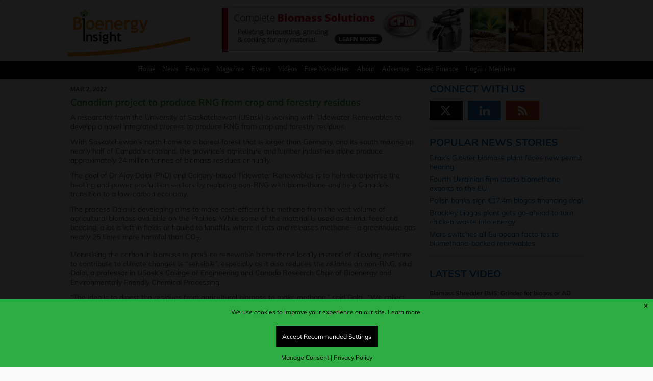

--- FILE ---
content_type: text/html; charset=UTF-8
request_url: https://www.bioenergy-news.com/newiframenews/
body_size: 3060
content:
<html lang="en-US"> 
    <head>
        <meta charset="UTF-8">
        <meta http-equiv="Content-Type" content="text/html;charset=utf-8" />
        <meta http-equiv="X-UA-Compatible" content="IE=edge" />
        <meta name="viewport" content="width=device-width, initial-scale=1, maximum-scale=1">
        <base target="_parent" />
		<link href='https://fonts.googleapis.com/css?family=Muli:300,400,300italic,400italic' rel='stylesheet' type='text/css'>
		<!--[if IE]>
			<link rel="shortcut icon" href="http://www.biofuels-news.com/wp-content/themes/metropolis/favicon.ico">
		<![endif]-->
		<link rel="stylesheet" id="custom" href="https://www.bioenergy-news.com/wp-content/themes/metropolis/style-iframe.css" type="text/css" media="all" />
				
	</head>
	<body style='background:#fff;'>
		<div id="main">
			<div class='full_news_items'><div id='feed_item_' class='news_item_holder'><div class='news_cat_type'><div class='cat_other' style=''>Biogas News</div></div><div class='news_date_2'>Jan 26, 2026</div><div style='font-size:12px;display:block;margin:0 0 6px 0;' class=''></div><div class='news_headline'><a href='https://www.bioenergy-news.com/news/indonesian-university-expert-develops-biogas-and-nyamplung-oil-fuels-for-agricultural-machinery/'>Indonesian university expert develops biogas and nyamplung oil fuels for agricultural machinery</a></div><div class='news_content' style='text-align: justify;'>An agricultural machinery engineering expert at IPB University has developed renewable energy innovations that utilise nyamplung oil and biogas as alternative fuels for agricultural equipment, presenting significant potential for energy independence in Indonesia's farming sector.
Professor Desrial announced the breakthrough during a scientific oration on 24 January, explaining... <a href='https://www.bioenergy-news.com/news/indonesian-university-expert-develops-biogas-and-nyamplung-oil-fuels-for-agricultural-machinery/'>[Read More]</a><br /></div><br /></div><div id='feed_item_' class='news_item_holder'><div class='news_cat_type'><div class='cat_other' style=''>Biomass News</div></div><div class='news_date_2'>Jan 26, 2026</div><div style='font-size:12px;display:block;margin:0 0 6px 0;' class=''></div><div class='news_headline'><a href='https://www.bioenergy-news.com/news/elridge-energy-signs-100000-tonne-biomass-supply-mou-with-thailand/'>Elridge Energy signs 100,000-tonne biomass supply MOU with Thailand</a></div><div class='news_content' style='text-align: justify;'>Elridge Energy Holdings Bhd is expanding its regional footprint after its wholly-owned subsidiary, Bio Eneco Sdn Bhd, signed a memorandum of understanding with Thailand's Berkana Power Co Ltd.
The agreement covers the supply of biomass fuel to the Thai power generation market, marking a strategic move for the group as South-East Asia increases its renewable energy requirements.
Under... <a href='https://www.bioenergy-news.com/news/elridge-energy-signs-100000-tonne-biomass-supply-mou-with-thailand/'>[Read More]</a><br /></div><br /></div><div id='feed_item_' class='news_item_holder'><div class='news_cat_type'><div class='cat_other' style=''>Biogas News</div></div><div class='news_date_2'>Jan 26, 2026</div><div style='font-size:12px;display:block;margin:0 0 6px 0;' class=''></div><div class='news_headline'><a href='https://www.bioenergy-news.com/news/planning-application-submitted-for-ad-facility-in-west-tipperary/'>Planning application submitted for AD facility in West Tipperary</a></div><div class='news_content' style='text-align: justify;'>Plans for a major renewable energy development in West Tipperary have been lodged with the local authority.
The proposals for an anaerobic digestion facility at Ballynilard, approximately 3km from Tipperary Town on the Kilross Road, have been submitted to Tipperary County Council by Andrew Kiely and Nephin Renewable Gas.
If approved, the anaerobic digester will process... <a href='https://www.bioenergy-news.com/news/planning-application-submitted-for-ad-facility-in-west-tipperary/'>[Read More]</a><br /></div><br /></div><div id='feed_item_' class='news_item_holder'><div class='news_cat_type'><div class='cat_other' style=''>Biomass News</div></div><div class='news_date_2'>Jan 23, 2026</div><div style='font-size:12px;display:block;margin:0 0 6px 0;' class=''></div><div class='news_headline'><a href='https://www.bioenergy-news.com/news/bioenergy-key-to-europes-energy-security-new-report-finds/'>Bioenergy key to Europe’s energy security, new report finds</a></div><div class='news_content' style='text-align: justify;'>Bioenergy remains Europe’s largest renewable energy source and will be critical to achieving energy independence alongside climate goals, according to a new report from Bioenergy Europe.
The Brussels-based organisation’s latest Landscape Report, published on 21 January, provides a comprehensive overview of the EU energy system at a time when security of supply has... <a href='https://www.bioenergy-news.com/news/bioenergy-key-to-europes-energy-security-new-report-finds/'>[Read More]</a><br /></div><br /></div><div id='feed_item_' class='news_item_holder'><div class='news_cat_type'><div class='cat_other' style=''>Biogas News</div></div><div class='news_date_2'>Jan 23, 2026</div><div style='font-size:12px;display:block;margin:0 0 6px 0;' class=''></div><div class='news_headline'><a href='https://www.bioenergy-news.com/news/engie-signs-10-year-biomethane-deal-with-pepsico-uk/'>ENGIE signs 10-year biomethane deal with PepsiCo UK</a></div><div class='news_content' style='text-align: justify;'>ENGIE has signed a 10-year biomethane purchase agreement with PepsiCo UK, marking the first such deal in the UK food and drink industry and backing a new £70 million anaerobic digestion plant in the north of England.
The agreement, which begins in 2027, will see 60 GWh of biomethane generated annually via a mass balance approach to help decarbonise PepsiCo UK’s supply... <a href='https://www.bioenergy-news.com/news/engie-signs-10-year-biomethane-deal-with-pepsico-uk/'>[Read More]</a><br /></div><br /></div><div id='feed_item_' class='news_item_holder'><div class='news_cat_type'><div class='cat_other' style=''>Biomass News</div></div><div class='news_date_2'>Jan 23, 2026</div><div style='font-size:12px;display:block;margin:0 0 6px 0;' class=''></div><div class='news_headline'><a href='https://www.bioenergy-news.com/news/biomass-sustainability-framework-key-to-unlocking-uk-investment-says-drax-scientist/'>Biomass sustainability framework key to unlocking UK investment, says Drax scientist</a></div><div class='news_content' style='text-align: justify;'>Clear policy guidance on sustainable biomass sourcing is essential to unlock private investment in bioenergy and support the UK’s transition to net zero, according to Alicia Newton, senior scientific officer at Drax.
Speaking following Drax’s inaugural science summit, Positively Net Zero, held this month, Newton highlighted the UK government’s consultation on a... <a href='https://www.bioenergy-news.com/news/biomass-sustainability-framework-key-to-unlocking-uk-investment-says-drax-scientist/'>[Read More]</a><br /></div><br /></div><div id='feed_item_' class='news_item_holder'><div class='news_cat_type'><div class='cat_other' style=''>Biomass News</div></div><div class='news_date_2'>Jan 22, 2026</div><div style='font-size:12px;display:block;margin:0 0 6px 0;' class=''></div><div class='news_headline'><a href='https://www.bioenergy-news.com/news/saudi-arabia-opens-its-stock-market-for-foreign-investors-a-brief-insight-for-bio-energy-investors-and-market-participants/'>Saudi Arabia opens its stock market for foreign investors: A brief insight for (bio) energy investors and market participants</a></div><div class='news_content' style='text-align: justify;'>Max Meier for Bioenergy Insights
Saudi Arabia plans to fully open its stock market (Tadawul) to all categories of foreign investors, regardless of their place of residence, from February 1, 2026. This opens up the stock exchange, which is home to a number of some of the biggest and most exciting energy companies, to retail investors – at least on paper.
Until now,... <a href='https://www.bioenergy-news.com/news/saudi-arabia-opens-its-stock-market-for-foreign-investors-a-brief-insight-for-bio-energy-investors-and-market-participants/'>[Read More]</a><br /></div><br /></div><div id='feed_item_' class='news_item_holder'><div class='news_cat_type'><div class='cat_other' style=''>Biogas News</div></div><div class='news_date_2'>Jan 22, 2026</div><div style='font-size:12px;display:block;margin:0 0 6px 0;' class=''></div><div class='news_headline'><a href='https://www.bioenergy-news.com/news/agrotel-launches-membrane-technology-to-protect-biogas-tanks/'>AGROTEL launches membrane technology to protect biogas tanks</a></div><div class='news_content' style='text-align: justify;'>GROTEL GmbH has launched SaniTarp®, a patented concrete refurbishment membrane designed to protect biogas tanks from corrosion caused by aggressive gases such as hydrogen sulphide.
The retrofit membrane extends the service life of fermenters, secondary digesters and digestate storage tanks whilst reducing downtime and increasing the economic efficiency of biogas plants.
Addressing... <a href='https://www.bioenergy-news.com/news/agrotel-launches-membrane-technology-to-protect-biogas-tanks/'>[Read More]</a><br /></div><br /></div><div id='feed_item_' class='news_item_holder'><div class='news_cat_type'><div class='cat_other' style=''>Biogas News</div></div><div class='news_date_2'>Jan 22, 2026</div><div style='font-size:12px;display:block;margin:0 0 6px 0;' class=''></div><div class='news_headline'><a href='https://www.bioenergy-news.com/news/first-feed-in-of-new-biogas-and-gas-upgrading-plant-in-cremona/'>First feed-in of new biogas and gas upgrading plant in Cremona</a></div><div class='news_content' style='text-align: justify;'>EnviTec Biogas' newly completed biogas and gas upgrading plant in Soncino near Cremona, Italy, is feeding 237 Nm³/h (250 Sm³/h) of biomethane into the public gas grid as of today.
"This is a reason to celebrate together with our long-standing customer, the agribusiness entrepreneur Dr Francesco Avogadri," says Mario Della Bella, managing director of EnviTec Biogas S.r.l.... <a href='https://www.bioenergy-news.com/news/first-feed-in-of-new-biogas-and-gas-upgrading-plant-in-cremona/'>[Read More]</a><br /></div><br /></div><div id='feed_item_' class='news_item_holder'><div class='news_cat_type'><div class='cat_other' style=''>Biogas News</div></div><div class='news_date_2'>Jan 21, 2026</div><div style='font-size:12px;display:block;margin:0 0 6px 0;' class=''></div><div class='news_headline'><a href='https://www.bioenergy-news.com/news/anaergia-begins-work-on-c25m-spanish-ad-projects/'>Anaergia begins work on C$25m Spanish AD projects</a></div><div class='news_content' style='text-align: justify;'>Anaergia has started activities on new project contracts worth approximately C$25 million for two anaerobic digestion facilities in Spain, marking the second and third projects under a broader C$184 million agreement announced in August 2025.

Through its Italian subsidiary, Anaergia has been awarded contracts for the Andújar and Arjona projects by D.B. Andalucía,... <a href='https://www.bioenergy-news.com/news/anaergia-begins-work-on-c25m-spanish-ad-projects/'>[Read More]</a><br /></div><br /></div></div><div style='clear:both;'></div>			
		</div>
	</body>
</html>
	

--- FILE ---
content_type: text/html; charset=utf-8
request_url: https://www.youtube-nocookie.com/embed/2JP0baky_50?si=frs_drTQVd_4IQZf
body_size: 46407
content:
<!DOCTYPE html><html lang="en" dir="ltr" data-cast-api-enabled="true"><head><meta name="viewport" content="width=device-width, initial-scale=1"><script nonce="islH5KE2Zc6ydM7KnCUojg">if ('undefined' == typeof Symbol || 'undefined' == typeof Symbol.iterator) {delete Array.prototype.entries;}</script><style name="www-roboto" nonce="3GX1p_XwEPmUM161UbWf-w">@font-face{font-family:'Roboto';font-style:normal;font-weight:400;font-stretch:100%;src:url(//fonts.gstatic.com/s/roboto/v48/KFO7CnqEu92Fr1ME7kSn66aGLdTylUAMa3GUBHMdazTgWw.woff2)format('woff2');unicode-range:U+0460-052F,U+1C80-1C8A,U+20B4,U+2DE0-2DFF,U+A640-A69F,U+FE2E-FE2F;}@font-face{font-family:'Roboto';font-style:normal;font-weight:400;font-stretch:100%;src:url(//fonts.gstatic.com/s/roboto/v48/KFO7CnqEu92Fr1ME7kSn66aGLdTylUAMa3iUBHMdazTgWw.woff2)format('woff2');unicode-range:U+0301,U+0400-045F,U+0490-0491,U+04B0-04B1,U+2116;}@font-face{font-family:'Roboto';font-style:normal;font-weight:400;font-stretch:100%;src:url(//fonts.gstatic.com/s/roboto/v48/KFO7CnqEu92Fr1ME7kSn66aGLdTylUAMa3CUBHMdazTgWw.woff2)format('woff2');unicode-range:U+1F00-1FFF;}@font-face{font-family:'Roboto';font-style:normal;font-weight:400;font-stretch:100%;src:url(//fonts.gstatic.com/s/roboto/v48/KFO7CnqEu92Fr1ME7kSn66aGLdTylUAMa3-UBHMdazTgWw.woff2)format('woff2');unicode-range:U+0370-0377,U+037A-037F,U+0384-038A,U+038C,U+038E-03A1,U+03A3-03FF;}@font-face{font-family:'Roboto';font-style:normal;font-weight:400;font-stretch:100%;src:url(//fonts.gstatic.com/s/roboto/v48/KFO7CnqEu92Fr1ME7kSn66aGLdTylUAMawCUBHMdazTgWw.woff2)format('woff2');unicode-range:U+0302-0303,U+0305,U+0307-0308,U+0310,U+0312,U+0315,U+031A,U+0326-0327,U+032C,U+032F-0330,U+0332-0333,U+0338,U+033A,U+0346,U+034D,U+0391-03A1,U+03A3-03A9,U+03B1-03C9,U+03D1,U+03D5-03D6,U+03F0-03F1,U+03F4-03F5,U+2016-2017,U+2034-2038,U+203C,U+2040,U+2043,U+2047,U+2050,U+2057,U+205F,U+2070-2071,U+2074-208E,U+2090-209C,U+20D0-20DC,U+20E1,U+20E5-20EF,U+2100-2112,U+2114-2115,U+2117-2121,U+2123-214F,U+2190,U+2192,U+2194-21AE,U+21B0-21E5,U+21F1-21F2,U+21F4-2211,U+2213-2214,U+2216-22FF,U+2308-230B,U+2310,U+2319,U+231C-2321,U+2336-237A,U+237C,U+2395,U+239B-23B7,U+23D0,U+23DC-23E1,U+2474-2475,U+25AF,U+25B3,U+25B7,U+25BD,U+25C1,U+25CA,U+25CC,U+25FB,U+266D-266F,U+27C0-27FF,U+2900-2AFF,U+2B0E-2B11,U+2B30-2B4C,U+2BFE,U+3030,U+FF5B,U+FF5D,U+1D400-1D7FF,U+1EE00-1EEFF;}@font-face{font-family:'Roboto';font-style:normal;font-weight:400;font-stretch:100%;src:url(//fonts.gstatic.com/s/roboto/v48/KFO7CnqEu92Fr1ME7kSn66aGLdTylUAMaxKUBHMdazTgWw.woff2)format('woff2');unicode-range:U+0001-000C,U+000E-001F,U+007F-009F,U+20DD-20E0,U+20E2-20E4,U+2150-218F,U+2190,U+2192,U+2194-2199,U+21AF,U+21E6-21F0,U+21F3,U+2218-2219,U+2299,U+22C4-22C6,U+2300-243F,U+2440-244A,U+2460-24FF,U+25A0-27BF,U+2800-28FF,U+2921-2922,U+2981,U+29BF,U+29EB,U+2B00-2BFF,U+4DC0-4DFF,U+FFF9-FFFB,U+10140-1018E,U+10190-1019C,U+101A0,U+101D0-101FD,U+102E0-102FB,U+10E60-10E7E,U+1D2C0-1D2D3,U+1D2E0-1D37F,U+1F000-1F0FF,U+1F100-1F1AD,U+1F1E6-1F1FF,U+1F30D-1F30F,U+1F315,U+1F31C,U+1F31E,U+1F320-1F32C,U+1F336,U+1F378,U+1F37D,U+1F382,U+1F393-1F39F,U+1F3A7-1F3A8,U+1F3AC-1F3AF,U+1F3C2,U+1F3C4-1F3C6,U+1F3CA-1F3CE,U+1F3D4-1F3E0,U+1F3ED,U+1F3F1-1F3F3,U+1F3F5-1F3F7,U+1F408,U+1F415,U+1F41F,U+1F426,U+1F43F,U+1F441-1F442,U+1F444,U+1F446-1F449,U+1F44C-1F44E,U+1F453,U+1F46A,U+1F47D,U+1F4A3,U+1F4B0,U+1F4B3,U+1F4B9,U+1F4BB,U+1F4BF,U+1F4C8-1F4CB,U+1F4D6,U+1F4DA,U+1F4DF,U+1F4E3-1F4E6,U+1F4EA-1F4ED,U+1F4F7,U+1F4F9-1F4FB,U+1F4FD-1F4FE,U+1F503,U+1F507-1F50B,U+1F50D,U+1F512-1F513,U+1F53E-1F54A,U+1F54F-1F5FA,U+1F610,U+1F650-1F67F,U+1F687,U+1F68D,U+1F691,U+1F694,U+1F698,U+1F6AD,U+1F6B2,U+1F6B9-1F6BA,U+1F6BC,U+1F6C6-1F6CF,U+1F6D3-1F6D7,U+1F6E0-1F6EA,U+1F6F0-1F6F3,U+1F6F7-1F6FC,U+1F700-1F7FF,U+1F800-1F80B,U+1F810-1F847,U+1F850-1F859,U+1F860-1F887,U+1F890-1F8AD,U+1F8B0-1F8BB,U+1F8C0-1F8C1,U+1F900-1F90B,U+1F93B,U+1F946,U+1F984,U+1F996,U+1F9E9,U+1FA00-1FA6F,U+1FA70-1FA7C,U+1FA80-1FA89,U+1FA8F-1FAC6,U+1FACE-1FADC,U+1FADF-1FAE9,U+1FAF0-1FAF8,U+1FB00-1FBFF;}@font-face{font-family:'Roboto';font-style:normal;font-weight:400;font-stretch:100%;src:url(//fonts.gstatic.com/s/roboto/v48/KFO7CnqEu92Fr1ME7kSn66aGLdTylUAMa3OUBHMdazTgWw.woff2)format('woff2');unicode-range:U+0102-0103,U+0110-0111,U+0128-0129,U+0168-0169,U+01A0-01A1,U+01AF-01B0,U+0300-0301,U+0303-0304,U+0308-0309,U+0323,U+0329,U+1EA0-1EF9,U+20AB;}@font-face{font-family:'Roboto';font-style:normal;font-weight:400;font-stretch:100%;src:url(//fonts.gstatic.com/s/roboto/v48/KFO7CnqEu92Fr1ME7kSn66aGLdTylUAMa3KUBHMdazTgWw.woff2)format('woff2');unicode-range:U+0100-02BA,U+02BD-02C5,U+02C7-02CC,U+02CE-02D7,U+02DD-02FF,U+0304,U+0308,U+0329,U+1D00-1DBF,U+1E00-1E9F,U+1EF2-1EFF,U+2020,U+20A0-20AB,U+20AD-20C0,U+2113,U+2C60-2C7F,U+A720-A7FF;}@font-face{font-family:'Roboto';font-style:normal;font-weight:400;font-stretch:100%;src:url(//fonts.gstatic.com/s/roboto/v48/KFO7CnqEu92Fr1ME7kSn66aGLdTylUAMa3yUBHMdazQ.woff2)format('woff2');unicode-range:U+0000-00FF,U+0131,U+0152-0153,U+02BB-02BC,U+02C6,U+02DA,U+02DC,U+0304,U+0308,U+0329,U+2000-206F,U+20AC,U+2122,U+2191,U+2193,U+2212,U+2215,U+FEFF,U+FFFD;}@font-face{font-family:'Roboto';font-style:normal;font-weight:500;font-stretch:100%;src:url(//fonts.gstatic.com/s/roboto/v48/KFO7CnqEu92Fr1ME7kSn66aGLdTylUAMa3GUBHMdazTgWw.woff2)format('woff2');unicode-range:U+0460-052F,U+1C80-1C8A,U+20B4,U+2DE0-2DFF,U+A640-A69F,U+FE2E-FE2F;}@font-face{font-family:'Roboto';font-style:normal;font-weight:500;font-stretch:100%;src:url(//fonts.gstatic.com/s/roboto/v48/KFO7CnqEu92Fr1ME7kSn66aGLdTylUAMa3iUBHMdazTgWw.woff2)format('woff2');unicode-range:U+0301,U+0400-045F,U+0490-0491,U+04B0-04B1,U+2116;}@font-face{font-family:'Roboto';font-style:normal;font-weight:500;font-stretch:100%;src:url(//fonts.gstatic.com/s/roboto/v48/KFO7CnqEu92Fr1ME7kSn66aGLdTylUAMa3CUBHMdazTgWw.woff2)format('woff2');unicode-range:U+1F00-1FFF;}@font-face{font-family:'Roboto';font-style:normal;font-weight:500;font-stretch:100%;src:url(//fonts.gstatic.com/s/roboto/v48/KFO7CnqEu92Fr1ME7kSn66aGLdTylUAMa3-UBHMdazTgWw.woff2)format('woff2');unicode-range:U+0370-0377,U+037A-037F,U+0384-038A,U+038C,U+038E-03A1,U+03A3-03FF;}@font-face{font-family:'Roboto';font-style:normal;font-weight:500;font-stretch:100%;src:url(//fonts.gstatic.com/s/roboto/v48/KFO7CnqEu92Fr1ME7kSn66aGLdTylUAMawCUBHMdazTgWw.woff2)format('woff2');unicode-range:U+0302-0303,U+0305,U+0307-0308,U+0310,U+0312,U+0315,U+031A,U+0326-0327,U+032C,U+032F-0330,U+0332-0333,U+0338,U+033A,U+0346,U+034D,U+0391-03A1,U+03A3-03A9,U+03B1-03C9,U+03D1,U+03D5-03D6,U+03F0-03F1,U+03F4-03F5,U+2016-2017,U+2034-2038,U+203C,U+2040,U+2043,U+2047,U+2050,U+2057,U+205F,U+2070-2071,U+2074-208E,U+2090-209C,U+20D0-20DC,U+20E1,U+20E5-20EF,U+2100-2112,U+2114-2115,U+2117-2121,U+2123-214F,U+2190,U+2192,U+2194-21AE,U+21B0-21E5,U+21F1-21F2,U+21F4-2211,U+2213-2214,U+2216-22FF,U+2308-230B,U+2310,U+2319,U+231C-2321,U+2336-237A,U+237C,U+2395,U+239B-23B7,U+23D0,U+23DC-23E1,U+2474-2475,U+25AF,U+25B3,U+25B7,U+25BD,U+25C1,U+25CA,U+25CC,U+25FB,U+266D-266F,U+27C0-27FF,U+2900-2AFF,U+2B0E-2B11,U+2B30-2B4C,U+2BFE,U+3030,U+FF5B,U+FF5D,U+1D400-1D7FF,U+1EE00-1EEFF;}@font-face{font-family:'Roboto';font-style:normal;font-weight:500;font-stretch:100%;src:url(//fonts.gstatic.com/s/roboto/v48/KFO7CnqEu92Fr1ME7kSn66aGLdTylUAMaxKUBHMdazTgWw.woff2)format('woff2');unicode-range:U+0001-000C,U+000E-001F,U+007F-009F,U+20DD-20E0,U+20E2-20E4,U+2150-218F,U+2190,U+2192,U+2194-2199,U+21AF,U+21E6-21F0,U+21F3,U+2218-2219,U+2299,U+22C4-22C6,U+2300-243F,U+2440-244A,U+2460-24FF,U+25A0-27BF,U+2800-28FF,U+2921-2922,U+2981,U+29BF,U+29EB,U+2B00-2BFF,U+4DC0-4DFF,U+FFF9-FFFB,U+10140-1018E,U+10190-1019C,U+101A0,U+101D0-101FD,U+102E0-102FB,U+10E60-10E7E,U+1D2C0-1D2D3,U+1D2E0-1D37F,U+1F000-1F0FF,U+1F100-1F1AD,U+1F1E6-1F1FF,U+1F30D-1F30F,U+1F315,U+1F31C,U+1F31E,U+1F320-1F32C,U+1F336,U+1F378,U+1F37D,U+1F382,U+1F393-1F39F,U+1F3A7-1F3A8,U+1F3AC-1F3AF,U+1F3C2,U+1F3C4-1F3C6,U+1F3CA-1F3CE,U+1F3D4-1F3E0,U+1F3ED,U+1F3F1-1F3F3,U+1F3F5-1F3F7,U+1F408,U+1F415,U+1F41F,U+1F426,U+1F43F,U+1F441-1F442,U+1F444,U+1F446-1F449,U+1F44C-1F44E,U+1F453,U+1F46A,U+1F47D,U+1F4A3,U+1F4B0,U+1F4B3,U+1F4B9,U+1F4BB,U+1F4BF,U+1F4C8-1F4CB,U+1F4D6,U+1F4DA,U+1F4DF,U+1F4E3-1F4E6,U+1F4EA-1F4ED,U+1F4F7,U+1F4F9-1F4FB,U+1F4FD-1F4FE,U+1F503,U+1F507-1F50B,U+1F50D,U+1F512-1F513,U+1F53E-1F54A,U+1F54F-1F5FA,U+1F610,U+1F650-1F67F,U+1F687,U+1F68D,U+1F691,U+1F694,U+1F698,U+1F6AD,U+1F6B2,U+1F6B9-1F6BA,U+1F6BC,U+1F6C6-1F6CF,U+1F6D3-1F6D7,U+1F6E0-1F6EA,U+1F6F0-1F6F3,U+1F6F7-1F6FC,U+1F700-1F7FF,U+1F800-1F80B,U+1F810-1F847,U+1F850-1F859,U+1F860-1F887,U+1F890-1F8AD,U+1F8B0-1F8BB,U+1F8C0-1F8C1,U+1F900-1F90B,U+1F93B,U+1F946,U+1F984,U+1F996,U+1F9E9,U+1FA00-1FA6F,U+1FA70-1FA7C,U+1FA80-1FA89,U+1FA8F-1FAC6,U+1FACE-1FADC,U+1FADF-1FAE9,U+1FAF0-1FAF8,U+1FB00-1FBFF;}@font-face{font-family:'Roboto';font-style:normal;font-weight:500;font-stretch:100%;src:url(//fonts.gstatic.com/s/roboto/v48/KFO7CnqEu92Fr1ME7kSn66aGLdTylUAMa3OUBHMdazTgWw.woff2)format('woff2');unicode-range:U+0102-0103,U+0110-0111,U+0128-0129,U+0168-0169,U+01A0-01A1,U+01AF-01B0,U+0300-0301,U+0303-0304,U+0308-0309,U+0323,U+0329,U+1EA0-1EF9,U+20AB;}@font-face{font-family:'Roboto';font-style:normal;font-weight:500;font-stretch:100%;src:url(//fonts.gstatic.com/s/roboto/v48/KFO7CnqEu92Fr1ME7kSn66aGLdTylUAMa3KUBHMdazTgWw.woff2)format('woff2');unicode-range:U+0100-02BA,U+02BD-02C5,U+02C7-02CC,U+02CE-02D7,U+02DD-02FF,U+0304,U+0308,U+0329,U+1D00-1DBF,U+1E00-1E9F,U+1EF2-1EFF,U+2020,U+20A0-20AB,U+20AD-20C0,U+2113,U+2C60-2C7F,U+A720-A7FF;}@font-face{font-family:'Roboto';font-style:normal;font-weight:500;font-stretch:100%;src:url(//fonts.gstatic.com/s/roboto/v48/KFO7CnqEu92Fr1ME7kSn66aGLdTylUAMa3yUBHMdazQ.woff2)format('woff2');unicode-range:U+0000-00FF,U+0131,U+0152-0153,U+02BB-02BC,U+02C6,U+02DA,U+02DC,U+0304,U+0308,U+0329,U+2000-206F,U+20AC,U+2122,U+2191,U+2193,U+2212,U+2215,U+FEFF,U+FFFD;}</style><script name="www-roboto" nonce="islH5KE2Zc6ydM7KnCUojg">if (document.fonts && document.fonts.load) {document.fonts.load("400 10pt Roboto", "E"); document.fonts.load("500 10pt Roboto", "E");}</script><link rel="stylesheet" href="/s/player/c9168c90/www-player.css" name="www-player" nonce="3GX1p_XwEPmUM161UbWf-w"><style nonce="3GX1p_XwEPmUM161UbWf-w">html {overflow: hidden;}body {font: 12px Roboto, Arial, sans-serif; background-color: #000; color: #fff; height: 100%; width: 100%; overflow: hidden; position: absolute; margin: 0; padding: 0;}#player {width: 100%; height: 100%;}h1 {text-align: center; color: #fff;}h3 {margin-top: 6px; margin-bottom: 3px;}.player-unavailable {position: absolute; top: 0; left: 0; right: 0; bottom: 0; padding: 25px; font-size: 13px; background: url(/img/meh7.png) 50% 65% no-repeat;}.player-unavailable .message {text-align: left; margin: 0 -5px 15px; padding: 0 5px 14px; border-bottom: 1px solid #888; font-size: 19px; font-weight: normal;}.player-unavailable a {color: #167ac6; text-decoration: none;}</style><script nonce="islH5KE2Zc6ydM7KnCUojg">var ytcsi={gt:function(n){n=(n||"")+"data_";return ytcsi[n]||(ytcsi[n]={tick:{},info:{},gel:{preLoggedGelInfos:[]}})},now:window.performance&&window.performance.timing&&window.performance.now&&window.performance.timing.navigationStart?function(){return window.performance.timing.navigationStart+window.performance.now()}:function(){return(new Date).getTime()},tick:function(l,t,n){var ticks=ytcsi.gt(n).tick;var v=t||ytcsi.now();if(ticks[l]){ticks["_"+l]=ticks["_"+l]||[ticks[l]];ticks["_"+l].push(v)}ticks[l]=
v},info:function(k,v,n){ytcsi.gt(n).info[k]=v},infoGel:function(p,n){ytcsi.gt(n).gel.preLoggedGelInfos.push(p)},setStart:function(t,n){ytcsi.tick("_start",t,n)}};
(function(w,d){function isGecko(){if(!w.navigator)return false;try{if(w.navigator.userAgentData&&w.navigator.userAgentData.brands&&w.navigator.userAgentData.brands.length){var brands=w.navigator.userAgentData.brands;var i=0;for(;i<brands.length;i++)if(brands[i]&&brands[i].brand==="Firefox")return true;return false}}catch(e){setTimeout(function(){throw e;})}if(!w.navigator.userAgent)return false;var ua=w.navigator.userAgent;return ua.indexOf("Gecko")>0&&ua.toLowerCase().indexOf("webkit")<0&&ua.indexOf("Edge")<
0&&ua.indexOf("Trident")<0&&ua.indexOf("MSIE")<0}ytcsi.setStart(w.performance?w.performance.timing.responseStart:null);var isPrerender=(d.visibilityState||d.webkitVisibilityState)=="prerender";var vName=!d.visibilityState&&d.webkitVisibilityState?"webkitvisibilitychange":"visibilitychange";if(isPrerender){var startTick=function(){ytcsi.setStart();d.removeEventListener(vName,startTick)};d.addEventListener(vName,startTick,false)}if(d.addEventListener)d.addEventListener(vName,function(){ytcsi.tick("vc")},
false);if(isGecko()){var isHidden=(d.visibilityState||d.webkitVisibilityState)=="hidden";if(isHidden)ytcsi.tick("vc")}var slt=function(el,t){setTimeout(function(){var n=ytcsi.now();el.loadTime=n;if(el.slt)el.slt()},t)};w.__ytRIL=function(el){if(!el.getAttribute("data-thumb"))if(w.requestAnimationFrame)w.requestAnimationFrame(function(){slt(el,0)});else slt(el,16)}})(window,document);
</script><script nonce="islH5KE2Zc6ydM7KnCUojg">var ytcfg={d:function(){return window.yt&&yt.config_||ytcfg.data_||(ytcfg.data_={})},get:function(k,o){return k in ytcfg.d()?ytcfg.d()[k]:o},set:function(){var a=arguments;if(a.length>1)ytcfg.d()[a[0]]=a[1];else{var k;for(k in a[0])ytcfg.d()[k]=a[0][k]}}};
ytcfg.set({"CLIENT_CANARY_STATE":"none","DEVICE":"cbr\u003dChrome\u0026cbrand\u003dapple\u0026cbrver\u003d131.0.0.0\u0026ceng\u003dWebKit\u0026cengver\u003d537.36\u0026cos\u003dMacintosh\u0026cosver\u003d10_15_7\u0026cplatform\u003dDESKTOP","EVENT_ID":"lKd3ac73F5yi_tcP5syP2Ao","EXPERIMENT_FLAGS":{"ab_det_apm":true,"ab_det_el_h":true,"ab_det_em_inj":true,"ab_fk_sk_cl":true,"ab_l_sig_st":true,"ab_l_sig_st_e":true,"action_companion_center_align_description":true,"allow_skip_networkless":true,"always_send_and_write":true,"att_web_record_metrics":true,"attmusi":true,"c3_enable_button_impression_logging":true,"c3_watch_page_component":true,"cancel_pending_navs":true,"clean_up_manual_attribution_header":true,"config_age_report_killswitch":true,"cow_optimize_idom_compat":true,"csi_on_gel":true,"delhi_mweb_colorful_sd":true,"delhi_mweb_colorful_sd_v2":true,"deprecate_pair_servlet_enabled":true,"desktop_sparkles_light_cta_button":true,"disable_cached_masthead_data":true,"disable_child_node_auto_formatted_strings":true,"disable_log_to_visitor_layer":true,"disable_pacf_logging_for_memory_limited_tv":true,"embeds_enable_eid_enforcement_for_youtube":true,"embeds_enable_info_panel_dismissal":true,"embeds_enable_pfp_always_unbranded":true,"embeds_muted_autoplay_sound_fix":true,"embeds_serve_es6_client":true,"embeds_web_nwl_disable_nocookie":true,"embeds_web_updated_shorts_definition_fix":true,"enable_active_view_display_ad_renderer_web_home":true,"enable_ad_disclosure_banner_a11y_fix":true,"enable_client_sli_logging":true,"enable_client_streamz_web":true,"enable_client_ve_spec":true,"enable_cloud_save_error_popup_after_retry":true,"enable_dai_sdf_h5_preroll":true,"enable_datasync_id_header_in_web_vss_pings":true,"enable_default_mono_cta_migration_web_client":true,"enable_docked_chat_messages":true,"enable_entity_store_from_dependency_injection":true,"enable_inline_muted_playback_on_web_search":true,"enable_inline_muted_playback_on_web_search_for_vdc":true,"enable_inline_muted_playback_on_web_search_for_vdcb":true,"enable_is_mini_app_page_active_bugfix":true,"enable_logging_first_user_action_after_game_ready":true,"enable_ltc_param_fetch_from_innertube":true,"enable_masthead_mweb_padding_fix":true,"enable_menu_renderer_button_in_mweb_hclr":true,"enable_mini_app_command_handler_mweb_fix":true,"enable_mini_guide_downloads_item":true,"enable_mixed_direction_formatted_strings":true,"enable_mweb_new_caption_language_picker":true,"enable_names_handles_account_switcher":true,"enable_network_request_logging_on_game_events":true,"enable_new_paid_product_placement":true,"enable_open_in_new_tab_icon_for_short_dr_for_desktop_search":true,"enable_open_yt_content":true,"enable_origin_query_parameter_bugfix":true,"enable_pause_ads_on_ytv_html5":true,"enable_payments_purchase_manager":true,"enable_pdp_icon_prefetch":true,"enable_pl_r_si_fa":true,"enable_place_pivot_url":true,"enable_pv_screen_modern_text":true,"enable_removing_navbar_title_on_hashtag_page_mweb":true,"enable_rta_manager":true,"enable_sdf_companion_h5":true,"enable_sdf_dai_h5_midroll":true,"enable_sdf_h5_endemic_mid_post_roll":true,"enable_sdf_on_h5_unplugged_vod_midroll":true,"enable_sdf_shorts_player_bytes_h5":true,"enable_sending_unwrapped_game_audio_as_serialized_metadata":true,"enable_sfv_effect_pivot_url":true,"enable_shorts_new_carousel":true,"enable_skip_ad_guidance_prompt":true,"enable_skippable_ads_for_unplugged_ad_pod":true,"enable_smearing_expansion_dai":true,"enable_time_out_messages":true,"enable_timeline_view_modern_transcript_fe":true,"enable_video_display_compact_button_group_for_desktop_search":true,"enable_web_delhi_icons":true,"enable_web_home_top_landscape_image_layout_level_click":true,"enable_web_tiered_gel":true,"enable_window_constrained_buy_flow_dialog":true,"enable_wiz_queue_effect_and_on_init_initial_runs":true,"enable_ypc_spinners":true,"enable_yt_ata_iframe_authuser":true,"export_networkless_options":true,"export_player_version_to_ytconfig":true,"fill_single_video_with_notify_to_lasr":true,"fix_ad_miniplayer_controls_rendering":true,"fix_ads_tracking_for_swf_config_deprecation_mweb":true,"h5_companion_enable_adcpn_macro_substitution_for_click_pings":true,"h5_inplayer_enable_adcpn_macro_substitution_for_click_pings":true,"h5_reset_cache_and_filter_before_update_masthead":true,"hide_channel_creation_title_for_mweb":true,"high_ccv_client_side_caching_h5":true,"html5_log_trigger_events_with_debug_data":true,"html5_ssdai_enable_media_end_cue_range":true,"il_attach_cache_limit":true,"il_use_view_model_logging_context":true,"is_browser_support_for_webcam_streaming":true,"json_condensed_response":true,"kev_adb_pg":true,"kevlar_gel_error_routing":true,"kevlar_watch_cinematics":true,"live_chat_enable_controller_extraction":true,"live_chat_enable_rta_manager":true,"log_click_with_layer_from_element_in_command_handler":true,"mdx_enable_privacy_disclosure_ui":true,"mdx_load_cast_api_bootstrap_script":true,"medium_progress_bar_modification":true,"migrate_remaining_web_ad_badges_to_innertube":true,"mobile_account_menu_refresh":true,"mweb_account_linking_noapp":true,"mweb_after_render_to_scheduler":true,"mweb_allow_modern_search_suggest_behavior":true,"mweb_animated_actions":true,"mweb_app_upsell_button_direct_to_app":true,"mweb_c3_enable_adaptive_signals":true,"mweb_c3_library_page_enable_recent_shelf":true,"mweb_c3_remove_web_navigation_endpoint_data":true,"mweb_c3_use_canonical_from_player_response":true,"mweb_cinematic_watch":true,"mweb_command_handler":true,"mweb_delay_watch_initial_data":true,"mweb_disable_searchbar_scroll":true,"mweb_enable_browse_chunks":true,"mweb_enable_fine_scrubbing_for_recs":true,"mweb_enable_keto_batch_player_fullscreen":true,"mweb_enable_keto_batch_player_progress_bar":true,"mweb_enable_keto_batch_player_tooltips":true,"mweb_enable_lockup_view_model_for_ucp":true,"mweb_enable_mix_panel_title_metadata":true,"mweb_enable_more_drawer":true,"mweb_enable_optional_fullscreen_landscape_locking":true,"mweb_enable_overlay_touch_manager":true,"mweb_enable_premium_carve_out_fix":true,"mweb_enable_refresh_detection":true,"mweb_enable_search_imp":true,"mweb_enable_shorts_pivot_button":true,"mweb_enable_shorts_video_preload":true,"mweb_enable_skippables_on_jio_phone":true,"mweb_enable_two_line_title_on_shorts":true,"mweb_enable_varispeed_controller":true,"mweb_enable_watch_feed_infinite_scroll":true,"mweb_enable_wrapped_unplugged_pause_membership_dialog_renderer":true,"mweb_fix_monitor_visibility_after_render":true,"mweb_force_ios_fallback_to_native_control":true,"mweb_fp_auto_fullscreen":true,"mweb_fullscreen_controls":true,"mweb_fullscreen_controls_action_buttons":true,"mweb_fullscreen_watch_system":true,"mweb_home_reactive_shorts":true,"mweb_innertube_search_command":true,"mweb_kaios_enable_autoplay_switch_view_model":true,"mweb_lang_in_html":true,"mweb_like_button_synced_with_entities":true,"mweb_logo_use_home_page_ve":true,"mweb_native_control_in_faux_fullscreen_shared":true,"mweb_player_control_on_hover":true,"mweb_player_delhi_dtts":true,"mweb_player_settings_use_bottom_sheet":true,"mweb_player_show_previous_next_buttons_in_playlist":true,"mweb_player_skip_no_op_state_changes":true,"mweb_player_user_select_none":true,"mweb_playlist_engagement_panel":true,"mweb_progress_bar_seek_on_mouse_click":true,"mweb_pull_2_full":true,"mweb_pull_2_full_enable_touch_handlers":true,"mweb_schedule_warm_watch_response":true,"mweb_searchbox_legacy_navigation":true,"mweb_see_fewer_shorts":true,"mweb_shorts_comments_panel_id_change":true,"mweb_shorts_early_continuation":true,"mweb_show_ios_smart_banner":true,"mweb_show_sign_in_button_from_header":true,"mweb_use_server_url_on_startup":true,"mweb_watch_captions_enable_auto_translate":true,"mweb_watch_captions_set_default_size":true,"mweb_watch_stop_scheduler_on_player_response":true,"mweb_watchfeed_big_thumbnails":true,"mweb_yt_searchbox":true,"networkless_logging":true,"no_client_ve_attach_unless_shown":true,"pageid_as_header_web":true,"playback_settings_use_switch_menu":true,"player_controls_autonav_fix":true,"player_controls_skip_double_signal_update":true,"polymer_bad_build_labels":true,"polymer_verifiy_app_state":true,"qoe_send_and_write":true,"remove_chevron_from_ad_disclosure_banner_h5":true,"remove_masthead_channel_banner_on_refresh":true,"remove_slot_id_exited_trigger_for_dai_in_player_slot_expire":true,"replace_client_url_parsing_with_server_signal":true,"service_worker_enabled":true,"service_worker_push_enabled":true,"service_worker_push_home_page_prompt":true,"service_worker_push_watch_page_prompt":true,"shell_load_gcf":true,"shorten_initial_gel_batch_timeout":true,"should_use_yt_voice_endpoint_in_kaios":true,"smarter_ve_dedupping":true,"speedmaster_no_seek":true,"stop_handling_click_for_non_rendering_overlay_layout":true,"suppress_error_204_logging":true,"synced_panel_scrolling_controller":true,"use_event_time_ms_header":true,"use_fifo_for_networkless":true,"use_request_time_ms_header":true,"use_session_based_sampling":true,"use_thumbnail_overlay_time_status_renderer_for_live_badge":true,"vss_final_ping_send_and_write":true,"vss_playback_use_send_and_write":true,"web_adaptive_repeat_ase":true,"web_always_load_chat_support":true,"web_animated_like":true,"web_api_url":true,"web_attributed_string_deep_equal_bugfix":true,"web_autonav_allow_off_by_default":true,"web_button_vm_refactor_disabled":true,"web_c3_log_app_init_finish":true,"web_csi_action_sampling_enabled":true,"web_dedupe_ve_grafting":true,"web_disable_backdrop_filter":true,"web_enable_ab_rsp_cl":true,"web_enable_course_icon_update":true,"web_enable_error_204":true,"web_fix_segmented_like_dislike_undefined":true,"web_gcf_hashes_innertube":true,"web_gel_timeout_cap":true,"web_metadata_carousel_elref_bugfix":true,"web_parent_target_for_sheets":true,"web_persist_server_autonav_state_on_client":true,"web_playback_associated_log_ctt":true,"web_playback_associated_ve":true,"web_prefetch_preload_video":true,"web_progress_bar_draggable":true,"web_resizable_advertiser_banner_on_masthead_safari_fix":true,"web_shorts_just_watched_on_channel_and_pivot_study":true,"web_shorts_just_watched_overlay":true,"web_update_panel_visibility_logging_fix":true,"web_video_attribute_view_model_a11y_fix":true,"web_watch_controls_state_signals":true,"web_wiz_attributed_string":true,"webfe_mweb_watch_microdata":true,"webfe_watch_shorts_canonical_url_fix":true,"webpo_exit_on_net_err":true,"wiz_diff_overwritable":true,"woffle_used_state_report":true,"wpo_gel_strz":true,"H5_async_logging_delay_ms":30000.0,"attention_logging_scroll_throttle":500.0,"autoplay_pause_by_lact_sampling_fraction":0.0,"cinematic_watch_effect_opacity":0.4,"log_window_onerror_fraction":0.1,"speedmaster_playback_rate":2.0,"tv_pacf_logging_sample_rate":0.01,"web_attention_logging_scroll_throttle":500.0,"web_load_prediction_threshold":0.1,"web_navigation_prediction_threshold":0.1,"web_pbj_log_warning_rate":0.0,"web_system_health_fraction":0.01,"ytidb_transaction_ended_event_rate_limit":0.02,"active_time_update_interval_ms":10000,"att_init_delay":500,"autoplay_pause_by_lact_sec":0,"botguard_async_snapshot_timeout_ms":3000,"check_navigator_accuracy_timeout_ms":0,"cinematic_watch_css_filter_blur_strength":40,"cinematic_watch_fade_out_duration":500,"close_webview_delay_ms":100,"cloud_save_game_data_rate_limit_ms":3000,"compression_disable_point":10,"custom_active_view_tos_timeout_ms":3600000,"embeds_widget_poll_interval_ms":0,"gel_min_batch_size":3,"gel_queue_timeout_max_ms":60000,"get_async_timeout_ms":60000,"hide_cta_for_home_web_video_ads_animate_in_time":2,"html5_byterate_soft_cap":0,"initial_gel_batch_timeout":2000,"max_body_size_to_compress":500000,"max_prefetch_window_sec_for_livestream_optimization":10,"min_prefetch_offset_sec_for_livestream_optimization":20,"mini_app_container_iframe_src_update_delay_ms":0,"multiple_preview_news_duration_time":11000,"mweb_c3_toast_duration_ms":5000,"mweb_deep_link_fallback_timeout_ms":10000,"mweb_delay_response_received_actions":100,"mweb_fp_dpad_rate_limit_ms":0,"mweb_fp_dpad_watch_title_clamp_lines":0,"mweb_history_manager_cache_size":100,"mweb_ios_fullscreen_playback_transition_delay_ms":500,"mweb_ios_fullscreen_system_pause_epilson_ms":0,"mweb_override_response_store_expiration_ms":0,"mweb_shorts_early_continuation_trigger_threshold":4,"mweb_w2w_max_age_seconds":0,"mweb_watch_captions_default_size":2,"neon_dark_launch_gradient_count":0,"network_polling_interval":30000,"play_click_interval_ms":30000,"play_ping_interval_ms":10000,"prefetch_comments_ms_after_video":0,"send_config_hash_timer":0,"service_worker_push_logged_out_prompt_watches":-1,"service_worker_push_prompt_cap":-1,"service_worker_push_prompt_delay_microseconds":3888000000000,"slow_compressions_before_abandon_count":4,"speedmaster_cancellation_movement_dp":10,"speedmaster_touch_activation_ms":500,"web_attention_logging_throttle":500,"web_foreground_heartbeat_interval_ms":28000,"web_gel_debounce_ms":10000,"web_logging_max_batch":100,"web_max_tracing_events":50,"web_tracing_session_replay":0,"wil_icon_max_concurrent_fetches":9999,"ytidb_remake_db_retries":3,"ytidb_reopen_db_retries":3,"WebClientReleaseProcessCritical__youtube_embeds_client_version_override":"","WebClientReleaseProcessCritical__youtube_embeds_web_client_version_override":"","WebClientReleaseProcessCritical__youtube_mweb_client_version_override":"","debug_forced_internalcountrycode":"","embeds_web_synth_ch_headers_banned_urls_regex":"","enable_web_media_service":"DISABLED","il_payload_scraping":"","live_chat_unicode_emoji_json_url":"https://www.gstatic.com/youtube/img/emojis/emojis-svg-9.json","mweb_deep_link_feature_tag_suffix":"11268432","mweb_enable_shorts_innertube_player_prefetch_trigger":"NONE","mweb_fp_dpad":"home,search,browse,channel,create_channel,experiments,settings,trending,oops,404,paid_memberships,sponsorship,premium,shorts","mweb_fp_dpad_linear_navigation":"","mweb_fp_dpad_linear_navigation_visitor":"","mweb_fp_dpad_visitor":"","mweb_preload_video_by_player_vars":"","place_pivot_triggering_container_alternate":"","place_pivot_triggering_counterfactual_container_alternate":"","service_worker_push_force_notification_prompt_tag":"1","service_worker_scope":"/","suggest_exp_str":"","web_client_version_override":"","kevlar_command_handler_command_banlist":[],"mini_app_ids_without_game_ready":["UgkxHHtsak1SC8mRGHMZewc4HzeAY3yhPPmJ","Ugkx7OgzFqE6z_5Mtf4YsotGfQNII1DF_RBm"],"web_op_signal_type_banlist":[],"web_tracing_enabled_spans":["event","command"]},"GAPI_HINT_PARAMS":"m;/_/scs/abc-static/_/js/k\u003dgapi.gapi.en.FZb77tO2YW4.O/d\u003d1/rs\u003dAHpOoo8lqavmo6ayfVxZovyDiP6g3TOVSQ/m\u003d__features__","GAPI_HOST":"https://apis.google.com","GAPI_LOCALE":"en_US","GL":"US","HL":"en","HTML_DIR":"ltr","HTML_LANG":"en","INNERTUBE_API_KEY":"AIzaSyAO_FJ2SlqU8Q4STEHLGCilw_Y9_11qcW8","INNERTUBE_API_VERSION":"v1","INNERTUBE_CLIENT_NAME":"WEB_EMBEDDED_PLAYER","INNERTUBE_CLIENT_VERSION":"1.20260122.10.00","INNERTUBE_CONTEXT":{"client":{"hl":"en","gl":"US","remoteHost":"3.142.242.20","deviceMake":"Apple","deviceModel":"","visitorData":"[base64]%3D%3D","userAgent":"Mozilla/5.0 (Macintosh; Intel Mac OS X 10_15_7) AppleWebKit/537.36 (KHTML, like Gecko) Chrome/131.0.0.0 Safari/537.36; ClaudeBot/1.0; +claudebot@anthropic.com),gzip(gfe)","clientName":"WEB_EMBEDDED_PLAYER","clientVersion":"1.20260122.10.00","osName":"Macintosh","osVersion":"10_15_7","originalUrl":"https://www.youtube-nocookie.com/embed/2JP0baky_50?si\u003dfrs_drTQVd_4IQZf","platform":"DESKTOP","clientFormFactor":"UNKNOWN_FORM_FACTOR","configInfo":{"appInstallData":"[base64]"},"browserName":"Chrome","browserVersion":"131.0.0.0","acceptHeader":"text/html,application/xhtml+xml,application/xml;q\u003d0.9,image/webp,image/apng,*/*;q\u003d0.8,application/signed-exchange;v\u003db3;q\u003d0.9","deviceExperimentId":"ChxOelU1T1RjeU56RTFNakF3TWpRM016VXhOUT09EJTP3ssGGJTP3ssG","rolloutToken":"CIDRwtrngujzfBCgosDG4KmSAxigosDG4KmSAw%3D%3D"},"user":{"lockedSafetyMode":false},"request":{"useSsl":true},"clickTracking":{"clickTrackingParams":"IhMIzpHAxuCpkgMVHJH/BB1m5gOr"},"thirdParty":{"embeddedPlayerContext":{"embeddedPlayerEncryptedContext":"AD5ZzFT9ntUT2LtZqkr45RNh2Kc2sNeJLhmzDoaax8nDXyOEGOquE_qaryi0tkB-N4jq3oWXfJFa1RrO-eBCawG1Tj34ntMWgBAHKm5aLLjzi74RThN4Y79V_liPwenHZtgcV9A95IDm","ancestorOriginsSupported":false}}},"INNERTUBE_CONTEXT_CLIENT_NAME":56,"INNERTUBE_CONTEXT_CLIENT_VERSION":"1.20260122.10.00","INNERTUBE_CONTEXT_GL":"US","INNERTUBE_CONTEXT_HL":"en","LATEST_ECATCHER_SERVICE_TRACKING_PARAMS":{"client.name":"WEB_EMBEDDED_PLAYER","client.jsfeat":"2021"},"LOGGED_IN":false,"PAGE_BUILD_LABEL":"youtube.embeds.web_20260122_10_RC00","PAGE_CL":859848483,"SERVER_NAME":"WebFE","VISITOR_DATA":"[base64]%3D%3D","WEB_PLAYER_CONTEXT_CONFIGS":{"WEB_PLAYER_CONTEXT_CONFIG_ID_EMBEDDED_PLAYER":{"rootElementId":"movie_player","jsUrl":"/s/player/c9168c90/player_ias.vflset/en_US/base.js","cssUrl":"/s/player/c9168c90/www-player.css","contextId":"WEB_PLAYER_CONTEXT_CONFIG_ID_EMBEDDED_PLAYER","eventLabel":"embedded","contentRegion":"US","hl":"en_US","hostLanguage":"en","innertubeApiKey":"AIzaSyAO_FJ2SlqU8Q4STEHLGCilw_Y9_11qcW8","innertubeApiVersion":"v1","innertubeContextClientVersion":"1.20260122.10.00","device":{"brand":"apple","model":"","browser":"Chrome","browserVersion":"131.0.0.0","os":"Macintosh","osVersion":"10_15_7","platform":"DESKTOP","interfaceName":"WEB_EMBEDDED_PLAYER","interfaceVersion":"1.20260122.10.00"},"serializedExperimentIds":"24004644,51010235,51063643,51098299,51204329,51222973,51340662,51349914,51353393,51366423,51389629,51404808,51404810,51456931,51489568,51490331,51500051,51505436,51530495,51534669,51560386,51564352,51565116,51566373,51578633,51583567,51583821,51585555,51586115,51605258,51605395,51609829,51611457,51615065,51620867,51621065,51622844,51631300,51632249,51637029,51638932,51648336,51656217,51672162,51681662,51683502,51684302,51684307,51691589,51693510,51693995,51696107,51696619,51697032,51700777,51705183,51708691,51711227,51712601,51713176,51713237,51714463,51715038,51717190,51719411,51719628,51729218,51732102,51735449,51737133,51738919,51742394,51742829,51742878,51744562,51747794,51751854,51754301","serializedExperimentFlags":"H5_async_logging_delay_ms\u003d30000.0\u0026PlayerWeb__h5_enable_advisory_rating_restrictions\u003dtrue\u0026a11y_h5_associate_survey_question\u003dtrue\u0026ab_det_apm\u003dtrue\u0026ab_det_el_h\u003dtrue\u0026ab_det_em_inj\u003dtrue\u0026ab_fk_sk_cl\u003dtrue\u0026ab_l_sig_st\u003dtrue\u0026ab_l_sig_st_e\u003dtrue\u0026action_companion_center_align_description\u003dtrue\u0026ad_pod_disable_companion_persist_ads_quality\u003dtrue\u0026add_stmp_logs_for_voice_boost\u003dtrue\u0026allow_autohide_on_paused_videos\u003dtrue\u0026allow_drm_override\u003dtrue\u0026allow_live_autoplay\u003dtrue\u0026allow_poltergust_autoplay\u003dtrue\u0026allow_skip_networkless\u003dtrue\u0026allow_vp9_1080p_mq_enc\u003dtrue\u0026always_cache_redirect_endpoint\u003dtrue\u0026always_send_and_write\u003dtrue\u0026annotation_module_vast_cards_load_logging_fraction\u003d0.0\u0026assign_drm_family_by_format\u003dtrue\u0026att_web_record_metrics\u003dtrue\u0026attention_logging_scroll_throttle\u003d500.0\u0026attmusi\u003dtrue\u0026autoplay_time\u003d10000\u0026autoplay_time_for_fullscreen\u003d-1\u0026autoplay_time_for_music_content\u003d-1\u0026bg_vm_reinit_threshold\u003d7200000\u0026blocked_packages_for_sps\u003d[]\u0026botguard_async_snapshot_timeout_ms\u003d3000\u0026captions_url_add_ei\u003dtrue\u0026check_navigator_accuracy_timeout_ms\u003d0\u0026clean_up_manual_attribution_header\u003dtrue\u0026compression_disable_point\u003d10\u0026cow_optimize_idom_compat\u003dtrue\u0026csi_on_gel\u003dtrue\u0026custom_active_view_tos_timeout_ms\u003d3600000\u0026dash_manifest_version\u003d5\u0026debug_bandaid_hostname\u003d\u0026debug_bandaid_port\u003d0\u0026debug_sherlog_username\u003d\u0026delhi_fast_follow_autonav_toggle\u003dtrue\u0026delhi_modern_player_default_thumbnail_percentage\u003d0.0\u0026delhi_modern_player_faster_autohide_delay_ms\u003d2000\u0026delhi_modern_player_pause_thumbnail_percentage\u003d0.6\u0026delhi_modern_web_player_blending_mode\u003d\u0026delhi_modern_web_player_disable_frosted_glass\u003dtrue\u0026delhi_modern_web_player_horizontal_volume_controls\u003dtrue\u0026delhi_modern_web_player_lhs_volume_controls\u003dtrue\u0026delhi_modern_web_player_responsive_compact_controls_threshold\u003d0\u0026deprecate_22\u003dtrue\u0026deprecate_delay_ping\u003dtrue\u0026deprecate_pair_servlet_enabled\u003dtrue\u0026desktop_sparkles_light_cta_button\u003dtrue\u0026disable_av1_setting\u003dtrue\u0026disable_branding_context\u003dtrue\u0026disable_cached_masthead_data\u003dtrue\u0026disable_channel_id_check_for_suspended_channels\u003dtrue\u0026disable_child_node_auto_formatted_strings\u003dtrue\u0026disable_lifa_for_supex_users\u003dtrue\u0026disable_log_to_visitor_layer\u003dtrue\u0026disable_mdx_connection_in_mdx_module_for_music_web\u003dtrue\u0026disable_pacf_logging_for_memory_limited_tv\u003dtrue\u0026disable_reduced_fullscreen_autoplay_countdown_for_minors\u003dtrue\u0026disable_reel_item_watch_format_filtering\u003dtrue\u0026disable_threegpp_progressive_formats\u003dtrue\u0026disable_touch_events_on_skip_button\u003dtrue\u0026edge_encryption_fill_primary_key_version\u003dtrue\u0026embeds_enable_info_panel_dismissal\u003dtrue\u0026embeds_enable_move_set_center_crop_to_public\u003dtrue\u0026embeds_enable_per_video_embed_config\u003dtrue\u0026embeds_enable_pfp_always_unbranded\u003dtrue\u0026embeds_web_lite_mode\u003d1\u0026embeds_web_nwl_disable_nocookie\u003dtrue\u0026embeds_web_synth_ch_headers_banned_urls_regex\u003d\u0026enable_active_view_display_ad_renderer_web_home\u003dtrue\u0026enable_active_view_lr_shorts_video\u003dtrue\u0026enable_active_view_web_shorts_video\u003dtrue\u0026enable_ad_cpn_macro_substitution_for_click_pings\u003dtrue\u0026enable_ad_disclosure_banner_a11y_fix\u003dtrue\u0026enable_app_promo_endcap_eml_on_tablet\u003dtrue\u0026enable_batched_cross_device_pings_in_gel_fanout\u003dtrue\u0026enable_cast_for_web_unplugged\u003dtrue\u0026enable_cast_on_music_web\u003dtrue\u0026enable_cipher_for_manifest_urls\u003dtrue\u0026enable_cleanup_masthead_autoplay_hack_fix\u003dtrue\u0026enable_client_page_id_header_for_first_party_pings\u003dtrue\u0026enable_client_sli_logging\u003dtrue\u0026enable_client_ve_spec\u003dtrue\u0026enable_cta_banner_on_unplugged_lr\u003dtrue\u0026enable_custom_playhead_parsing\u003dtrue\u0026enable_dai_sdf_h5_preroll\u003dtrue\u0026enable_datasync_id_header_in_web_vss_pings\u003dtrue\u0026enable_default_mono_cta_migration_web_client\u003dtrue\u0026enable_dsa_ad_badge_for_action_endcap_on_android\u003dtrue\u0026enable_dsa_ad_badge_for_action_endcap_on_ios\u003dtrue\u0026enable_entity_store_from_dependency_injection\u003dtrue\u0026enable_error_corrections_infocard_web_client\u003dtrue\u0026enable_error_corrections_infocards_icon_web\u003dtrue\u0026enable_get_reminder_button_on_web\u003dtrue\u0026enable_inline_muted_playback_on_web_search\u003dtrue\u0026enable_inline_muted_playback_on_web_search_for_vdc\u003dtrue\u0026enable_inline_muted_playback_on_web_search_for_vdcb\u003dtrue\u0026enable_inline_playback_in_ustreamer_config\u003dtrue\u0026enable_kabuki_comments_on_shorts\u003ddisabled\u0026enable_ltc_param_fetch_from_innertube\u003dtrue\u0026enable_mixed_direction_formatted_strings\u003dtrue\u0026enable_modern_skip_button_on_web\u003dtrue\u0026enable_new_paid_product_placement\u003dtrue\u0026enable_open_in_new_tab_icon_for_short_dr_for_desktop_search\u003dtrue\u0026enable_out_of_stock_text_all_surfaces\u003dtrue\u0026enable_paid_content_overlay_bugfix\u003dtrue\u0026enable_pause_ads_on_ytv_html5\u003dtrue\u0026enable_pl_r_si_fa\u003dtrue\u0026enable_policy_based_hqa_filter_in_watch_server\u003dtrue\u0026enable_progres_commands_lr_feeds\u003dtrue\u0026enable_publishing_region_param_in_sus\u003dtrue\u0026enable_pv_screen_modern_text\u003dtrue\u0026enable_rpr_token_on_ltl_lookup\u003dtrue\u0026enable_sdf_companion_h5\u003dtrue\u0026enable_sdf_dai_h5_midroll\u003dtrue\u0026enable_sdf_h5_endemic_mid_post_roll\u003dtrue\u0026enable_sdf_on_h5_unplugged_vod_midroll\u003dtrue\u0026enable_sdf_shorts_player_bytes_h5\u003dtrue\u0026enable_server_driven_abr\u003dtrue\u0026enable_server_driven_abr_for_backgroundable\u003dtrue\u0026enable_server_driven_abr_url_generation\u003dtrue\u0026enable_server_driven_readahead\u003dtrue\u0026enable_skip_ad_guidance_prompt\u003dtrue\u0026enable_skip_to_next_messaging\u003dtrue\u0026enable_skippable_ads_for_unplugged_ad_pod\u003dtrue\u0026enable_smart_skip_player_controls_shown_on_web\u003dtrue\u0026enable_smart_skip_player_controls_shown_on_web_increased_triggering_sensitivity\u003dtrue\u0026enable_smart_skip_speedmaster_on_web\u003dtrue\u0026enable_smearing_expansion_dai\u003dtrue\u0026enable_split_screen_ad_baseline_experience_endemic_live_h5\u003dtrue\u0026enable_to_call_playready_backend_directly\u003dtrue\u0026enable_unified_action_endcap_on_web\u003dtrue\u0026enable_video_display_compact_button_group_for_desktop_search\u003dtrue\u0026enable_voice_boost_feature\u003dtrue\u0026enable_vp9_appletv5_on_server\u003dtrue\u0026enable_watch_server_rejected_formats_logging\u003dtrue\u0026enable_web_delhi_icons\u003dtrue\u0026enable_web_home_top_landscape_image_layout_level_click\u003dtrue\u0026enable_web_media_session_metadata_fix\u003dtrue\u0026enable_web_premium_varispeed_upsell\u003dtrue\u0026enable_web_tiered_gel\u003dtrue\u0026enable_wiz_queue_effect_and_on_init_initial_runs\u003dtrue\u0026enable_yt_ata_iframe_authuser\u003dtrue\u0026enable_ytv_csdai_vp9\u003dtrue\u0026export_networkless_options\u003dtrue\u0026export_player_version_to_ytconfig\u003dtrue\u0026fill_ads_ustreamer_config_inline\u003dtrue\u0026fill_live_request_config_in_ustreamer_config\u003dtrue\u0026fill_single_video_with_notify_to_lasr\u003dtrue\u0026filter_vb_without_non_vb_equivalents\u003dtrue\u0026filter_vp9_for_live_dai\u003dtrue\u0026fix_ad_miniplayer_controls_rendering\u003dtrue\u0026fix_ads_tracking_for_swf_config_deprecation_mweb\u003dtrue\u0026fix_h5_toggle_button_a11y\u003dtrue\u0026fix_survey_color_contrast_on_destop\u003dtrue\u0026fix_toggle_button_role_for_ad_components\u003dtrue\u0026fresca_polling_delay_override\u003d0\u0026gab_return_sabr_ssdai_config\u003dtrue\u0026gel_min_batch_size\u003d3\u0026gel_queue_timeout_max_ms\u003d60000\u0026gvi_channel_client_screen\u003dtrue\u0026h5_companion_enable_adcpn_macro_substitution_for_click_pings\u003dtrue\u0026h5_enable_ad_mbs\u003dtrue\u0026h5_inplayer_enable_adcpn_macro_substitution_for_click_pings\u003dtrue\u0026h5_reset_cache_and_filter_before_update_masthead\u003dtrue\u0026heatseeker_decoration_threshold\u003d0.0\u0026hfr_dropped_framerate_fallback_threshold\u003d0\u0026hide_cta_for_home_web_video_ads_animate_in_time\u003d2\u0026high_ccv_client_side_caching_h5\u003dtrue\u0026hls_use_new_codecs_string_api\u003dtrue\u0026html5_ad_timeout_ms\u003d0\u0026html5_adaptation_step_count\u003d0\u0026html5_ads_preroll_lock_timeout_delay_ms\u003d15000\u0026html5_allow_multiview_tile_preload\u003dtrue\u0026html5_allow_video_keyframe_without_audio\u003dtrue\u0026html5_apply_min_failures\u003dtrue\u0026html5_apply_start_time_within_ads_for_ssdai_transitions\u003dtrue\u0026html5_atr_disable_force_fallback\u003dtrue\u0026html5_att_playback_timeout_ms\u003d30000\u0026html5_attach_num_random_bytes_to_bandaid\u003d0\u0026html5_attach_po_token_to_bandaid\u003dtrue\u0026html5_autonav_cap_idle_secs\u003d0\u0026html5_autonav_quality_cap\u003d720\u0026html5_autoplay_default_quality_cap\u003d0\u0026html5_auxiliary_estimate_weight\u003d0.0\u0026html5_av1_ordinal_cap\u003d0\u0026html5_bandaid_attach_content_po_token\u003dtrue\u0026html5_block_pip_safari_delay\u003d0\u0026html5_bypass_contention_secs\u003d0.0\u0026html5_byterate_soft_cap\u003d0\u0026html5_check_for_idle_network_interval_ms\u003d-1\u0026html5_chipset_soft_cap\u003d8192\u0026html5_consume_all_buffered_bytes_one_poll\u003dtrue\u0026html5_continuous_goodput_probe_interval_ms\u003d0\u0026html5_d6de4_cloud_project_number\u003d868618676952\u0026html5_d6de4_defer_timeout_ms\u003d0\u0026html5_debug_data_log_probability\u003d0.0\u0026html5_decode_to_texture_cap\u003dtrue\u0026html5_default_ad_gain\u003d0.5\u0026html5_default_av1_threshold\u003d0\u0026html5_default_quality_cap\u003d0\u0026html5_defer_fetch_att_ms\u003d0\u0026html5_delayed_retry_count\u003d1\u0026html5_delayed_retry_delay_ms\u003d5000\u0026html5_deprecate_adservice\u003dtrue\u0026html5_deprecate_manifestful_fallback\u003dtrue\u0026html5_deprecate_video_tag_pool\u003dtrue\u0026html5_desktop_vr180_allow_panning\u003dtrue\u0026html5_df_downgrade_thresh\u003d0.6\u0026html5_disable_loop_range_for_shorts_ads\u003dtrue\u0026html5_disable_move_pssh_to_moov\u003dtrue\u0026html5_disable_non_contiguous\u003dtrue\u0026html5_disable_ustreamer_constraint_for_sabr\u003dtrue\u0026html5_disable_web_safari_dai\u003dtrue\u0026html5_displayed_frame_rate_downgrade_threshold\u003d45\u0026html5_drm_byterate_soft_cap\u003d0\u0026html5_drm_check_all_key_error_states\u003dtrue\u0026html5_drm_cpi_license_key\u003dtrue\u0026html5_drm_live_byterate_soft_cap\u003d0\u0026html5_early_media_for_sharper_shorts\u003dtrue\u0026html5_enable_ac3\u003dtrue\u0026html5_enable_audio_track_stickiness\u003dtrue\u0026html5_enable_audio_track_stickiness_phase_two\u003dtrue\u0026html5_enable_caption_changes_for_mosaic\u003dtrue\u0026html5_enable_composite_embargo\u003dtrue\u0026html5_enable_d6de4\u003dtrue\u0026html5_enable_d6de4_cold_start_and_error\u003dtrue\u0026html5_enable_d6de4_idle_priority_job\u003dtrue\u0026html5_enable_drc\u003dtrue\u0026html5_enable_drc_toggle_api\u003dtrue\u0026html5_enable_eac3\u003dtrue\u0026html5_enable_embedded_player_visibility_signals\u003dtrue\u0026html5_enable_oduc\u003dtrue\u0026html5_enable_sabr_from_watch_server\u003dtrue\u0026html5_enable_sabr_host_fallback\u003dtrue\u0026html5_enable_server_driven_request_cancellation\u003dtrue\u0026html5_enable_sps_retry_backoff_metadata_requests\u003dtrue\u0026html5_enable_ssdai_transition_with_only_enter_cuerange\u003dtrue\u0026html5_enable_triggering_cuepoint_for_slot\u003dtrue\u0026html5_enable_tvos_dash\u003dtrue\u0026html5_enable_tvos_encrypted_vp9\u003dtrue\u0026html5_enable_widevine_for_alc\u003dtrue\u0026html5_enable_widevine_for_fast_linear\u003dtrue\u0026html5_encourage_array_coalescing\u003dtrue\u0026html5_fill_default_mosaic_audio_track_id\u003dtrue\u0026html5_fix_multi_audio_offline_playback\u003dtrue\u0026html5_fixed_media_duration_for_request\u003d0\u0026html5_force_sabr_from_watch_server_for_dfss\u003dtrue\u0026html5_forward_click_tracking_params_on_reload\u003dtrue\u0026html5_gapless_ad_autoplay_on_video_to_ad_only\u003dtrue\u0026html5_gapless_ended_transition_buffer_ms\u003d200\u0026html5_gapless_handoff_close_end_long_rebuffer_cfl\u003dtrue\u0026html5_gapless_handoff_close_end_long_rebuffer_delay_ms\u003d0\u0026html5_gapless_loop_seek_offset_in_milli\u003d0\u0026html5_gapless_slow_seek_cfl\u003dtrue\u0026html5_gapless_slow_seek_delay_ms\u003d0\u0026html5_gapless_slow_start_delay_ms\u003d0\u0026html5_generate_content_po_token\u003dtrue\u0026html5_generate_session_po_token\u003dtrue\u0026html5_gl_fps_threshold\u003d0\u0026html5_hard_cap_max_vertical_resolution_for_shorts\u003d0\u0026html5_hdcp_probing_stream_url\u003d\u0026html5_head_miss_secs\u003d0.0\u0026html5_hfr_quality_cap\u003d0\u0026html5_high_res_logging_percent\u003d1.0\u0026html5_hopeless_secs\u003d0\u0026html5_huli_ssdai_use_playback_state\u003dtrue\u0026html5_idle_rate_limit_ms\u003d0\u0026html5_ignore_sabrseek_during_adskip\u003dtrue\u0026html5_innertube_heartbeats_for_fairplay\u003dtrue\u0026html5_innertube_heartbeats_for_playready\u003dtrue\u0026html5_innertube_heartbeats_for_widevine\u003dtrue\u0026html5_jumbo_mobile_subsegment_readahead_target\u003d3.0\u0026html5_jumbo_ull_nonstreaming_mffa_ms\u003d4000\u0026html5_jumbo_ull_subsegment_readahead_target\u003d1.3\u0026html5_kabuki_drm_live_51_default_off\u003dtrue\u0026html5_license_constraint_delay\u003d5000\u0026html5_live_abr_head_miss_fraction\u003d0.0\u0026html5_live_abr_repredict_fraction\u003d0.0\u0026html5_live_chunk_readahead_proxima_override\u003d0\u0026html5_live_low_latency_bandwidth_window\u003d0.0\u0026html5_live_normal_latency_bandwidth_window\u003d0.0\u0026html5_live_quality_cap\u003d0\u0026html5_live_ultra_low_latency_bandwidth_window\u003d0.0\u0026html5_liveness_drift_chunk_override\u003d0\u0026html5_liveness_drift_proxima_override\u003d0\u0026html5_log_audio_abr\u003dtrue\u0026html5_log_experiment_id_from_player_response_to_ctmp\u003d\u0026html5_log_first_ssdai_requests_killswitch\u003dtrue\u0026html5_log_rebuffer_events\u003d5\u0026html5_log_trigger_events_with_debug_data\u003dtrue\u0026html5_log_vss_extra_lr_cparams_freq\u003d\u0026html5_long_rebuffer_jiggle_cmt_delay_ms\u003d0\u0026html5_long_rebuffer_threshold_ms\u003d30000\u0026html5_manifestless_unplugged\u003dtrue\u0026html5_manifestless_vp9_otf\u003dtrue\u0026html5_max_buffer_health_for_downgrade_prop\u003d0.0\u0026html5_max_buffer_health_for_downgrade_secs\u003d0.0\u0026html5_max_byterate\u003d0\u0026html5_max_discontinuity_rewrite_count\u003d0\u0026html5_max_drift_per_track_secs\u003d0.0\u0026html5_max_headm_for_streaming_xhr\u003d0\u0026html5_max_live_dvr_window_plus_margin_secs\u003d46800.0\u0026html5_max_quality_sel_upgrade\u003d0\u0026html5_max_redirect_response_length\u003d8192\u0026html5_max_selectable_quality_ordinal\u003d0\u0026html5_max_vertical_resolution\u003d0\u0026html5_maximum_readahead_seconds\u003d0.0\u0026html5_media_fullscreen\u003dtrue\u0026html5_media_time_weight_prop\u003d0.0\u0026html5_min_failures_to_delay_retry\u003d3\u0026html5_min_media_duration_for_append_prop\u003d0.0\u0026html5_min_media_duration_for_cabr_slice\u003d0.01\u0026html5_min_playback_advance_for_steady_state_secs\u003d0\u0026html5_min_quality_ordinal\u003d0\u0026html5_min_readbehind_cap_secs\u003d60\u0026html5_min_readbehind_secs\u003d0\u0026html5_min_seconds_between_format_selections\u003d0.0\u0026html5_min_selectable_quality_ordinal\u003d0\u0026html5_min_startup_buffered_media_duration_for_live_secs\u003d0.0\u0026html5_min_startup_buffered_media_duration_secs\u003d1.2\u0026html5_min_startup_duration_live_secs\u003d0.25\u0026html5_min_underrun_buffered_pre_steady_state_ms\u003d0\u0026html5_min_upgrade_health_secs\u003d0.0\u0026html5_minimum_readahead_seconds\u003d0.0\u0026html5_mock_content_binding_for_session_token\u003d\u0026html5_move_disable_airplay\u003dtrue\u0026html5_no_placeholder_rollbacks\u003dtrue\u0026html5_non_onesie_attach_po_token\u003dtrue\u0026html5_offline_download_timeout_retry_limit\u003d4\u0026html5_offline_failure_retry_limit\u003d2\u0026html5_offline_playback_position_sync\u003dtrue\u0026html5_offline_prevent_redownload_downloaded_video\u003dtrue\u0026html5_onesie_check_timeout\u003dtrue\u0026html5_onesie_defer_content_loader_ms\u003d0\u0026html5_onesie_live_ttl_secs\u003d8\u0026html5_onesie_prewarm_interval_ms\u003d0\u0026html5_onesie_prewarm_max_lact_ms\u003d0\u0026html5_onesie_redirector_timeout_ms\u003d0\u0026html5_onesie_use_signed_onesie_ustreamer_config\u003dtrue\u0026html5_override_micro_discontinuities_threshold_ms\u003d-1\u0026html5_paced_poll_min_health_ms\u003d0\u0026html5_paced_poll_ms\u003d0\u0026html5_pause_on_nonforeground_platform_errors\u003dtrue\u0026html5_peak_shave\u003dtrue\u0026html5_perf_cap_override_sticky\u003dtrue\u0026html5_performance_cap_floor\u003d360\u0026html5_perserve_av1_perf_cap\u003dtrue\u0026html5_picture_in_picture_logging_onresize_ratio\u003d0.0\u0026html5_platform_max_buffer_health_oversend_duration_secs\u003d0.0\u0026html5_platform_minimum_readahead_seconds\u003d0.0\u0026html5_platform_whitelisted_for_frame_accurate_seeks\u003dtrue\u0026html5_player_att_initial_delay_ms\u003d3000\u0026html5_player_att_retry_delay_ms\u003d1500\u0026html5_player_autonav_logging\u003dtrue\u0026html5_player_dynamic_bottom_gradient\u003dtrue\u0026html5_player_min_build_cl\u003d-1\u0026html5_player_preload_ad_fix\u003dtrue\u0026html5_post_interrupt_readahead\u003d20\u0026html5_prefer_language_over_codec\u003dtrue\u0026html5_prefer_server_bwe3\u003dtrue\u0026html5_preload_wait_time_secs\u003d0.0\u0026html5_probe_primary_delay_base_ms\u003d0\u0026html5_process_all_encrypted_events\u003dtrue\u0026html5_publish_all_cuepoints\u003dtrue\u0026html5_qoe_proto_mock_length\u003d0\u0026html5_query_sw_secure_crypto_for_android\u003dtrue\u0026html5_random_playback_cap\u003d0\u0026html5_record_is_offline_on_playback_attempt_start\u003dtrue\u0026html5_record_ump_timing\u003dtrue\u0026html5_reload_by_kabuki_app\u003dtrue\u0026html5_remove_command_triggered_companions\u003dtrue\u0026html5_remove_not_servable_check_killswitch\u003dtrue\u0026html5_report_fatal_drm_restricted_error_killswitch\u003dtrue\u0026html5_report_slow_ads_as_error\u003dtrue\u0026html5_repredict_interval_ms\u003d0\u0026html5_request_only_hdr_or_sdr_keys\u003dtrue\u0026html5_request_size_max_kb\u003d0\u0026html5_request_size_min_kb\u003d0\u0026html5_reseek_after_time_jump_cfl\u003dtrue\u0026html5_reseek_after_time_jump_delay_ms\u003d0\u0026html5_resource_bad_status_delay_scaling\u003d1.5\u0026html5_restrict_streaming_xhr_on_sqless_requests\u003dtrue\u0026html5_retry_downloads_for_expiration\u003dtrue\u0026html5_retry_on_drm_key_error\u003dtrue\u0026html5_retry_on_drm_unavailable\u003dtrue\u0026html5_retry_quota_exceeded_via_seek\u003dtrue\u0026html5_return_playback_if_already_preloaded\u003dtrue\u0026html5_sabr_enable_server_xtag_selection\u003dtrue\u0026html5_sabr_force_max_network_interruption_duration_ms\u003d0\u0026html5_sabr_ignore_skipad_before_completion\u003dtrue\u0026html5_sabr_live_timing\u003dtrue\u0026html5_sabr_log_server_xtag_selection_onesie_mismatch\u003dtrue\u0026html5_sabr_min_media_bytes_factor_to_append_for_stream\u003d0.0\u0026html5_sabr_non_streaming_xhr_soft_cap\u003d0\u0026html5_sabr_non_streaming_xhr_vod_request_cancellation_timeout_ms\u003d0\u0026html5_sabr_report_partial_segment_estimated_duration\u003dtrue\u0026html5_sabr_report_request_cancellation_info\u003dtrue\u0026html5_sabr_request_limit_per_period\u003d20\u0026html5_sabr_request_limit_per_period_for_low_latency\u003d50\u0026html5_sabr_request_limit_per_period_for_ultra_low_latency\u003d20\u0026html5_sabr_skip_client_audio_init_selection\u003dtrue\u0026html5_sabr_unused_bloat_size_bytes\u003d0\u0026html5_samsung_kant_limit_max_bitrate\u003d0\u0026html5_seek_jiggle_cmt_delay_ms\u003d8000\u0026html5_seek_new_elem_delay_ms\u003d12000\u0026html5_seek_new_elem_shorts_delay_ms\u003d2000\u0026html5_seek_new_media_element_shorts_reuse_cfl\u003dtrue\u0026html5_seek_new_media_element_shorts_reuse_delay_ms\u003d0\u0026html5_seek_new_media_source_shorts_reuse_cfl\u003dtrue\u0026html5_seek_new_media_source_shorts_reuse_delay_ms\u003d0\u0026html5_seek_set_cmt_delay_ms\u003d2000\u0026html5_seek_timeout_delay_ms\u003d20000\u0026html5_server_stitched_dai_decorated_url_retry_limit\u003d5\u0026html5_session_po_token_interval_time_ms\u003d900000\u0026html5_set_video_id_as_expected_content_binding\u003dtrue\u0026html5_shorts_gapless_ad_slow_start_cfl\u003dtrue\u0026html5_shorts_gapless_ad_slow_start_delay_ms\u003d0\u0026html5_shorts_gapless_next_buffer_in_seconds\u003d0\u0026html5_shorts_gapless_no_gllat\u003dtrue\u0026html5_shorts_gapless_slow_start_delay_ms\u003d0\u0026html5_show_drc_toggle\u003dtrue\u0026html5_simplified_backup_timeout_sabr_live\u003dtrue\u0026html5_skip_empty_po_token\u003dtrue\u0026html5_skip_slow_ad_delay_ms\u003d15000\u0026html5_slow_start_no_media_source_delay_ms\u003d0\u0026html5_slow_start_timeout_delay_ms\u003d20000\u0026html5_ssdai_enable_media_end_cue_range\u003dtrue\u0026html5_ssdai_enable_new_seek_logic\u003dtrue\u0026html5_ssdai_failure_retry_limit\u003d0\u0026html5_ssdai_log_missing_ad_config_reason\u003dtrue\u0026html5_stall_factor\u003d0.0\u0026html5_sticky_duration_mos\u003d0\u0026html5_store_xhr_headers_readable\u003dtrue\u0026html5_streaming_resilience\u003dtrue\u0026html5_streaming_xhr_time_based_consolidation_ms\u003d-1\u0026html5_subsegment_readahead_load_speed_check_interval\u003d0.5\u0026html5_subsegment_readahead_min_buffer_health_secs\u003d0.25\u0026html5_subsegment_readahead_min_buffer_health_secs_on_timeout\u003d0.1\u0026html5_subsegment_readahead_min_load_speed\u003d1.5\u0026html5_subsegment_readahead_seek_latency_fudge\u003d0.5\u0026html5_subsegment_readahead_target_buffer_health_secs\u003d0.5\u0026html5_subsegment_readahead_timeout_secs\u003d2.0\u0026html5_track_overshoot\u003dtrue\u0026html5_transfer_processing_logs_interval\u003d1000\u0026html5_ugc_live_audio_51\u003dtrue\u0026html5_ugc_vod_audio_51\u003dtrue\u0026html5_unreported_seek_reseek_delay_ms\u003d0\u0026html5_update_time_on_seeked\u003dtrue\u0026html5_use_init_selected_audio\u003dtrue\u0026html5_use_jsonformatter_to_parse_player_response\u003dtrue\u0026html5_use_post_for_media\u003dtrue\u0026html5_use_shared_owl_instance\u003dtrue\u0026html5_use_ump\u003dtrue\u0026html5_use_ump_timing\u003dtrue\u0026html5_use_video_transition_endpoint_heartbeat\u003dtrue\u0026html5_video_tbd_min_kb\u003d0\u0026html5_viewport_undersend_maximum\u003d0.0\u0026html5_volume_slider_tooltip\u003dtrue\u0026html5_wasm_initialization_delay_ms\u003d0.0\u0026html5_web_po_experiment_ids\u003d[]\u0026html5_web_po_request_key\u003d\u0026html5_web_po_token_disable_caching\u003dtrue\u0026html5_webpo_idle_priority_job\u003dtrue\u0026html5_webpo_kaios_defer_timeout_ms\u003d0\u0026html5_woffle_resume\u003dtrue\u0026html5_workaround_delay_trigger\u003dtrue\u0026ignore_overlapping_cue_points_on_endemic_live_html5\u003dtrue\u0026il_attach_cache_limit\u003dtrue\u0026il_payload_scraping\u003d\u0026il_use_view_model_logging_context\u003dtrue\u0026initial_gel_batch_timeout\u003d2000\u0026injected_license_handler_error_code\u003d0\u0026injected_license_handler_license_status\u003d0\u0026ios_and_android_fresca_polling_delay_override\u003d0\u0026itdrm_always_generate_media_keys\u003dtrue\u0026itdrm_always_use_widevine_sdk\u003dtrue\u0026itdrm_disable_external_key_rotation_system_ids\u003d[]\u0026itdrm_enable_revocation_reporting\u003dtrue\u0026itdrm_injected_license_service_error_code\u003d0\u0026itdrm_set_sabr_license_constraint\u003dtrue\u0026itdrm_use_fairplay_sdk\u003dtrue\u0026itdrm_use_widevine_sdk_for_premium_content\u003dtrue\u0026itdrm_use_widevine_sdk_only_for_sampled_dod\u003dtrue\u0026itdrm_widevine_hardened_vmp_mode\u003dlog\u0026json_condensed_response\u003dtrue\u0026kev_adb_pg\u003dtrue\u0026kevlar_command_handler_command_banlist\u003d[]\u0026kevlar_delhi_modern_web_endscreen_ideal_tile_width_percentage\u003d0.27\u0026kevlar_delhi_modern_web_endscreen_max_rows\u003d2\u0026kevlar_delhi_modern_web_endscreen_max_width\u003d500\u0026kevlar_delhi_modern_web_endscreen_min_width\u003d200\u0026kevlar_gel_error_routing\u003dtrue\u0026kevlar_miniplayer_expand_top\u003dtrue\u0026kevlar_miniplayer_play_pause_on_scrim\u003dtrue\u0026kevlar_playback_associated_queue\u003dtrue\u0026launch_license_service_all_ott_videos_automatic_fail_open\u003dtrue\u0026live_chat_enable_controller_extraction\u003dtrue\u0026live_chat_enable_rta_manager\u003dtrue\u0026live_chunk_readahead\u003d3\u0026log_click_with_layer_from_element_in_command_handler\u003dtrue\u0026log_window_onerror_fraction\u003d0.1\u0026manifestless_post_live\u003dtrue\u0026manifestless_post_live_ufph\u003dtrue\u0026max_body_size_to_compress\u003d500000\u0026max_cdfe_quality_ordinal\u003d0\u0026max_prefetch_window_sec_for_livestream_optimization\u003d10\u0026max_resolution_for_white_noise\u003d360\u0026mdx_enable_privacy_disclosure_ui\u003dtrue\u0026mdx_load_cast_api_bootstrap_script\u003dtrue\u0026migrate_remaining_web_ad_badges_to_innertube\u003dtrue\u0026min_prefetch_offset_sec_for_livestream_optimization\u003d20\u0026mta_drc_mutual_exclusion_removal\u003dtrue\u0026music_enable_shared_audio_tier_logic\u003dtrue\u0026mweb_account_linking_noapp\u003dtrue\u0026mweb_enable_browse_chunks\u003dtrue\u0026mweb_enable_fine_scrubbing_for_recs\u003dtrue\u0026mweb_enable_skippables_on_jio_phone\u003dtrue\u0026mweb_native_control_in_faux_fullscreen_shared\u003dtrue\u0026mweb_player_control_on_hover\u003dtrue\u0026mweb_progress_bar_seek_on_mouse_click\u003dtrue\u0026mweb_shorts_comments_panel_id_change\u003dtrue\u0026network_polling_interval\u003d30000\u0026networkless_logging\u003dtrue\u0026new_codecs_string_api_uses_legacy_style\u003dtrue\u0026no_client_ve_attach_unless_shown\u003dtrue\u0026no_drm_on_demand_with_cc_license\u003dtrue\u0026no_filler_video_for_ssa_playbacks\u003dtrue\u0026onesie_add_gfe_frontline_to_player_request\u003dtrue\u0026onesie_enable_override_headm\u003dtrue\u0026override_drm_required_playback_policy_channels\u003d[]\u0026pageid_as_header_web\u003dtrue\u0026player_ads_set_adformat_on_client\u003dtrue\u0026player_bootstrap_method\u003dtrue\u0026player_destroy_old_version\u003dtrue\u0026player_enable_playback_playlist_change\u003dtrue\u0026player_new_info_card_format\u003dtrue\u0026player_underlay_min_player_width\u003d768.0\u0026player_underlay_video_width_fraction\u003d0.6\u0026player_web_canary_stage\u003d0\u0026playready_first_play_expiration\u003d-1\u0026podcasts_videostats_default_flush_interval_seconds\u003d0\u0026polymer_bad_build_labels\u003dtrue\u0026polymer_verifiy_app_state\u003dtrue\u0026populate_format_set_info_in_cdfe_formats\u003dtrue\u0026populate_head_minus_in_watch_server\u003dtrue\u0026preskip_button_style_ads_backend\u003d\u0026proxima_auto_threshold_max_network_interruption_duration_ms\u003d0\u0026proxima_auto_threshold_min_bandwidth_estimate_bytes_per_sec\u003d0\u0026qoe_nwl_downloads\u003dtrue\u0026qoe_send_and_write\u003dtrue\u0026quality_cap_for_inline_playback\u003d0\u0026quality_cap_for_inline_playback_ads\u003d0\u0026read_ahead_model_name\u003d\u0026refactor_mta_default_track_selection\u003dtrue\u0026reject_hidden_live_formats\u003dtrue\u0026reject_live_vp9_mq_clear_with_no_abr_ladder\u003dtrue\u0026remove_chevron_from_ad_disclosure_banner_h5\u003dtrue\u0026remove_masthead_channel_banner_on_refresh\u003dtrue\u0026remove_slot_id_exited_trigger_for_dai_in_player_slot_expire\u003dtrue\u0026replace_client_url_parsing_with_server_signal\u003dtrue\u0026replace_playability_retriever_in_watch\u003dtrue\u0026return_drm_product_unknown_for_clear_playbacks\u003dtrue\u0026sabr_enable_host_fallback\u003dtrue\u0026self_podding_header_string_template\u003dself_podding_interstitial_message\u0026self_podding_midroll_choice_string_template\u003dself_podding_midroll_choice\u0026send_config_hash_timer\u003d0\u0026serve_adaptive_fmts_for_live_streams\u003dtrue\u0026set_mock_id_as_expected_content_binding\u003d\u0026shell_load_gcf\u003dtrue\u0026shorten_initial_gel_batch_timeout\u003dtrue\u0026shorts_mode_to_player_api\u003dtrue\u0026simply_embedded_enable_botguard\u003dtrue\u0026slow_compressions_before_abandon_count\u003d4\u0026small_avatars_for_comments\u003dtrue\u0026smart_skip_web_player_bar_min_hover_length_milliseconds\u003d1000\u0026smarter_ve_dedupping\u003dtrue\u0026speedmaster_cancellation_movement_dp\u003d10\u0026speedmaster_playback_rate\u003d2.0\u0026speedmaster_touch_activation_ms\u003d500\u0026stop_handling_click_for_non_rendering_overlay_layout\u003dtrue\u0026streaming_data_emergency_itag_blacklist\u003d[]\u0026substitute_ad_cpn_macro_in_ssdai\u003dtrue\u0026suppress_error_204_logging\u003dtrue\u0026trim_adaptive_formats_signature_cipher_for_sabr_content\u003dtrue\u0026tv_pacf_logging_sample_rate\u003d0.01\u0026tvhtml5_unplugged_preload_cache_size\u003d5\u0026use_event_time_ms_header\u003dtrue\u0026use_fifo_for_networkless\u003dtrue\u0026use_generated_media_keys_in_fairplay_requests\u003dtrue\u0026use_inlined_player_rpc\u003dtrue\u0026use_new_codecs_string_api\u003dtrue\u0026use_request_time_ms_header\u003dtrue\u0026use_rta_for_player\u003dtrue\u0026use_session_based_sampling\u003dtrue\u0026use_simplified_remove_webm_rules\u003dtrue\u0026use_thumbnail_overlay_time_status_renderer_for_live_badge\u003dtrue\u0026use_video_playback_premium_signal\u003dtrue\u0026variable_buffer_timeout_ms\u003d0\u0026vp9_drm_live\u003dtrue\u0026vss_final_ping_send_and_write\u003dtrue\u0026vss_playback_use_send_and_write\u003dtrue\u0026web_api_url\u003dtrue\u0026web_attention_logging_scroll_throttle\u003d500.0\u0026web_attention_logging_throttle\u003d500\u0026web_button_vm_refactor_disabled\u003dtrue\u0026web_cinematic_watch_settings\u003dtrue\u0026web_client_version_override\u003d\u0026web_collect_offline_state\u003dtrue\u0026web_csi_action_sampling_enabled\u003dtrue\u0026web_dedupe_ve_grafting\u003dtrue\u0026web_enable_ab_rsp_cl\u003dtrue\u0026web_enable_caption_language_preference_stickiness\u003dtrue\u0026web_enable_course_icon_update\u003dtrue\u0026web_enable_error_204\u003dtrue\u0026web_enable_keyboard_shortcut_for_timely_actions\u003dtrue\u0026web_enable_shopping_timely_shelf_client\u003dtrue\u0026web_enable_timely_actions\u003dtrue\u0026web_fix_fine_scrubbing_false_play\u003dtrue\u0026web_foreground_heartbeat_interval_ms\u003d28000\u0026web_fullscreen_shorts\u003dtrue\u0026web_gcf_hashes_innertube\u003dtrue\u0026web_gel_debounce_ms\u003d10000\u0026web_gel_timeout_cap\u003dtrue\u0026web_heat_map_v2\u003dtrue\u0026web_hide_next_button\u003dtrue\u0026web_hide_watch_info_empty\u003dtrue\u0026web_load_prediction_threshold\u003d0.1\u0026web_logging_max_batch\u003d100\u0026web_max_tracing_events\u003d50\u0026web_navigation_prediction_threshold\u003d0.1\u0026web_op_signal_type_banlist\u003d[]\u0026web_playback_associated_log_ctt\u003dtrue\u0026web_playback_associated_ve\u003dtrue\u0026web_player_api_logging_fraction\u003d0.01\u0026web_player_big_mode_screen_width_cutoff\u003d4001\u0026web_player_default_peeking_px\u003d36\u0026web_player_enable_featured_product_banner_exclusives_on_desktop\u003dtrue\u0026web_player_enable_featured_product_banner_promotion_text_on_desktop\u003dtrue\u0026web_player_innertube_playlist_update\u003dtrue\u0026web_player_ipp_canary_type_for_logging\u003d\u0026web_player_log_click_before_generating_ve_conversion_params\u003dtrue\u0026web_player_miniplayer_in_context_menu\u003dtrue\u0026web_player_mouse_idle_wait_time_ms\u003d3000\u0026web_player_music_visualizer_treatment\u003dfake\u0026web_player_offline_playlist_auto_refresh\u003dtrue\u0026web_player_playable_sequences_refactor\u003dtrue\u0026web_player_quick_hide_timeout_ms\u003d250\u0026web_player_seek_chapters_by_shortcut\u003dtrue\u0026web_player_seek_overlay_additional_arrow_threshold\u003d200\u0026web_player_seek_overlay_duration_bump_scale\u003d0.9\u0026web_player_seek_overlay_linger_duration\u003d1000\u0026web_player_sentinel_is_uniplayer\u003dtrue\u0026web_player_show_music_in_this_video_graphic\u003dvideo_thumbnail\u0026web_player_spacebar_control_bugfix\u003dtrue\u0026web_player_ss_dai_ad_fetching_timeout_ms\u003d15000\u0026web_player_ss_media_time_offset\u003dtrue\u0026web_player_touch_idle_wait_time_ms\u003d4000\u0026web_player_transfer_timeout_threshold_ms\u003d10800000\u0026web_player_use_cinematic_label_2\u003dtrue\u0026web_player_use_new_api_for_quality_pullback\u003dtrue\u0026web_player_use_screen_width_for_big_mode\u003dtrue\u0026web_prefetch_preload_video\u003dtrue\u0026web_progress_bar_draggable\u003dtrue\u0026web_remix_allow_up_to_3x_playback_rate\u003dtrue\u0026web_resizable_advertiser_banner_on_masthead_safari_fix\u003dtrue\u0026web_settings_menu_surface_custom_playback\u003dtrue\u0026web_settings_use_input_slider\u003dtrue\u0026web_tracing_enabled_spans\u003d[event, command]\u0026web_tracing_session_replay\u003d0\u0026web_wiz_attributed_string\u003dtrue\u0026webpo_exit_on_net_err\u003dtrue\u0026wil_icon_max_concurrent_fetches\u003d9999\u0026wiz_diff_overwritable\u003dtrue\u0026woffle_enable_download_status\u003dtrue\u0026woffle_used_state_report\u003dtrue\u0026wpo_gel_strz\u003dtrue\u0026write_reload_player_response_token_to_ustreamer_config_for_vod\u003dtrue\u0026ws_av1_max_height_floor\u003d0\u0026ws_av1_max_width_floor\u003d0\u0026ws_use_centralized_hqa_filter\u003dtrue\u0026ytidb_remake_db_retries\u003d3\u0026ytidb_reopen_db_retries\u003d3\u0026ytidb_transaction_ended_event_rate_limit\u003d0.02","startMuted":false,"mobileIphoneSupportsInlinePlayback":true,"isMobileDevice":false,"cspNonce":"islH5KE2Zc6ydM7KnCUojg","canaryState":"none","enableCsiLogging":true,"loaderUrl":"https://www.bioenergy-news.com/","disableAutonav":false,"isEmbed":true,"disableCastApi":false,"serializedEmbedConfig":"{}","disableMdxCast":false,"datasyncId":"V0223bd20||","encryptedHostFlags":"AD5ZzFR_MvAP_aZj4JFrpH05WmDer89REYJ1nldnC52qftTCcM17zO_IT5SPasyZxEUS8yXOkNFIAfsrr77Bnpl_IyKq7-yO9qGzd3isqxcxXX_DHEJb7UY9cvFcaEIS16TM3Mo","canaryStage":"","trustedJsUrl":{"privateDoNotAccessOrElseTrustedResourceUrlWrappedValue":"/s/player/c9168c90/player_ias.vflset/en_US/base.js"},"trustedCssUrl":{"privateDoNotAccessOrElseTrustedResourceUrlWrappedValue":"/s/player/c9168c90/www-player.css"},"houseBrandUserStatus":"not_present","enableSabrOnEmbed":false,"serializedClientExperimentFlags":"45713225\u003d0\u002645713227\u003d0\u002645718175\u003d0.0\u002645718176\u003d0.0\u002645721421\u003d0\u002645725538\u003d0.0\u002645725539\u003d0.0\u002645725540\u003d0.0\u002645725541\u003d0.0\u002645725542\u003d0.0\u002645725543\u003d0.0\u002645728334\u003d0.0\u002645729215\u003dtrue\u002645732704\u003dtrue\u002645732791\u003dtrue\u002645735428\u003d4000.0\u002645737488\u003d0.0\u002645737489\u003d0.0\u002645739023\u003d0.0\u002645741339\u003d0.0\u002645741773\u003d0.0\u002645743228\u003d0.0\u002645746966\u003d0.0\u002645746967\u003d0.0\u002645747053\u003d0.0\u002645750947\u003d0"}},"XSRF_FIELD_NAME":"session_token","XSRF_TOKEN":"[base64]\u003d\u003d","SERVER_VERSION":"prod","DATASYNC_ID":"V0223bd20||","SERIALIZED_CLIENT_CONFIG_DATA":"[base64]","ROOT_VE_TYPE":16623,"CLIENT_PROTOCOL":"h2","CLIENT_TRANSPORT":"tcp","PLAYER_CLIENT_VERSION":"1.20260119.01.00","TIME_CREATED_MS":1769449364408,"VALID_SESSION_TEMPDATA_DOMAINS":["youtu.be","youtube.com","www.youtube.com","web-green-qa.youtube.com","web-release-qa.youtube.com","web-integration-qa.youtube.com","m.youtube.com","mweb-green-qa.youtube.com","mweb-release-qa.youtube.com","mweb-integration-qa.youtube.com","studio.youtube.com","studio-green-qa.youtube.com","studio-integration-qa.youtube.com"],"LOTTIE_URL":{"privateDoNotAccessOrElseTrustedResourceUrlWrappedValue":"https://www.youtube.com/s/desktop/2f190eaf/jsbin/lottie-light.vflset/lottie-light.js"},"IDENTITY_MEMENTO":{"visitor_data":"[base64]%3D%3D"},"PLAYER_VARS":{"embedded_player_response":"{\"responseContext\":{\"serviceTrackingParams\":[{\"service\":\"CSI\",\"params\":[{\"key\":\"c\",\"value\":\"WEB_EMBEDDED_PLAYER\"},{\"key\":\"cver\",\"value\":\"1.20260122.10.00\"},{\"key\":\"yt_li\",\"value\":\"0\"},{\"key\":\"GetEmbeddedPlayer_rid\",\"value\":\"0x3b4c40bb0a8f9ae5\"}]},{\"service\":\"GFEEDBACK\",\"params\":[{\"key\":\"logged_in\",\"value\":\"0\"}]},{\"service\":\"GUIDED_HELP\",\"params\":[{\"key\":\"logged_in\",\"value\":\"0\"}]},{\"service\":\"ECATCHER\",\"params\":[{\"key\":\"client.version\",\"value\":\"20260122\"},{\"key\":\"client.name\",\"value\":\"WEB_EMBEDDED_PLAYER\"}]}]},\"embedPreview\":{\"thumbnailPreviewRenderer\":{\"title\":{\"runs\":[{\"text\":\"Biofuels/SAF/Biogas 2025\"}]},\"defaultThumbnail\":{\"thumbnails\":[{\"url\":\"https://i.ytimg.com/vi_webp/2JP0baky_50/default.webp\",\"width\":120,\"height\":90},{\"url\":\"https://i.ytimg.com/vi/2JP0baky_50/hqdefault.jpg?sqp\u003d-oaymwEbCKgBEF5IVfKriqkDDggBFQAAiEIYAXABwAEG\\u0026rs\u003dAOn4CLBJrchPJuHKLlrWNdA0IMNnYgrZww\",\"width\":168,\"height\":94},{\"url\":\"https://i.ytimg.com/vi/2JP0baky_50/hqdefault.jpg?sqp\u003d-oaymwEbCMQBEG5IVfKriqkDDggBFQAAiEIYAXABwAEG\\u0026rs\u003dAOn4CLDcVJh9A4st5wHy8Erpw2cPk2OpMA\",\"width\":196,\"height\":110},{\"url\":\"https://i.ytimg.com/vi/2JP0baky_50/hqdefault.jpg?sqp\u003d-oaymwEcCPYBEIoBSFXyq4qpAw4IARUAAIhCGAFwAcABBg\u003d\u003d\\u0026rs\u003dAOn4CLAlbDR6DVz2sSaoFF2YTzeOszMaBA\",\"width\":246,\"height\":138},{\"url\":\"https://i.ytimg.com/vi_webp/2JP0baky_50/mqdefault.webp\",\"width\":320,\"height\":180},{\"url\":\"https://i.ytimg.com/vi/2JP0baky_50/hqdefault.jpg?sqp\u003d-oaymwEcCNACELwBSFXyq4qpAw4IARUAAIhCGAFwAcABBg\u003d\u003d\\u0026rs\u003dAOn4CLAprljBz267G0-8bs1k1M5kAWM3Zw\",\"width\":336,\"height\":188},{\"url\":\"https://i.ytimg.com/vi_webp/2JP0baky_50/hqdefault.webp\",\"width\":480,\"height\":360},{\"url\":\"https://i.ytimg.com/vi_webp/2JP0baky_50/sddefault.webp\",\"width\":640,\"height\":480}]},\"playButton\":{\"buttonRenderer\":{\"style\":\"STYLE_DEFAULT\",\"size\":\"SIZE_DEFAULT\",\"isDisabled\":false,\"navigationEndpoint\":{\"clickTrackingParams\":\"CAkQ8FsiEwiEk8HG4KmSAxUPuv8EHVO2LevKAQS66RMz\",\"watchEndpoint\":{\"videoId\":\"2JP0baky_50\"}},\"accessibility\":{\"label\":\"Play Biofuels/SAF/Biogas 2025\"},\"trackingParams\":\"CAkQ8FsiEwiEk8HG4KmSAxUPuv8EHVO2Les\u003d\"}},\"videoDetails\":{\"embeddedPlayerOverlayVideoDetailsRenderer\":{\"channelThumbnail\":{\"thumbnails\":[{\"url\":\"https://yt3.ggpht.com/ytc/AIdro_n2UClQ4ozDzMWppVUxaoEJ2jv1uqGXr0_saj2cvfU\u003ds68-c-k-c0x00ffffff-no-rj\",\"width\":68,\"height\":68}]},\"collapsedRenderer\":{\"embeddedPlayerOverlayVideoDetailsCollapsedRenderer\":{\"title\":{\"runs\":[{\"text\":\"Biofuels/SAF/Biogas 2025\",\"navigationEndpoint\":{\"clickTrackingParams\":\"CAgQ46ICIhMIhJPBxuCpkgMVD7r_BB1Tti3rygEEuukTMw\u003d\u003d\",\"urlEndpoint\":{\"url\":\"https://www.youtube.com/watch?v\u003d2JP0baky_50\"}}}]},\"subtitle\":{\"runs\":[{\"text\":\"91 views • 1 comment\"}]},\"trackingParams\":\"CAgQ46ICIhMIhJPBxuCpkgMVD7r_BB1Tti3r\"}},\"expandedRenderer\":{\"embeddedPlayerOverlayVideoDetailsExpandedRenderer\":{\"title\":{\"runs\":[{\"text\":\"Peter Patterson\"}]},\"subscribeButton\":{\"subscribeButtonRenderer\":{\"buttonText\":{\"runs\":[{\"text\":\"Subscribe\"}]},\"subscribed\":false,\"enabled\":true,\"type\":\"FREE\",\"channelId\":\"UC_MX5oDIctL6WNmB44NVHKw\",\"showPreferences\":false,\"subscribedButtonText\":{\"runs\":[{\"text\":\"Subscribed\"}]},\"unsubscribedButtonText\":{\"runs\":[{\"text\":\"Subscribe\"}]},\"trackingParams\":\"CAcQmysiEwiEk8HG4KmSAxUPuv8EHVO2LesyCWl2LWVtYmVkcw\u003d\u003d\",\"unsubscribeButtonText\":{\"runs\":[{\"text\":\"Unsubscribe\"}]},\"serviceEndpoints\":[{\"clickTrackingParams\":\"CAcQmysiEwiEk8HG4KmSAxUPuv8EHVO2LesyCWl2LWVtYmVkc8oBBLrpEzM\u003d\",\"subscribeEndpoint\":{\"channelIds\":[\"UC_MX5oDIctL6WNmB44NVHKw\"],\"params\":\"EgIIBxgB\"}},{\"clickTrackingParams\":\"CAcQmysiEwiEk8HG4KmSAxUPuv8EHVO2LesyCWl2LWVtYmVkc8oBBLrpEzM\u003d\",\"unsubscribeEndpoint\":{\"channelIds\":[\"UC_MX5oDIctL6WNmB44NVHKw\"],\"params\":\"CgIIBxgB\"}}]}},\"subtitle\":{\"runs\":[{\"text\":\"7 subscribers\"}]},\"trackingParams\":\"CAYQ5KICIhMIhJPBxuCpkgMVD7r_BB1Tti3r\"}},\"channelThumbnailEndpoint\":{\"clickTrackingParams\":\"CAAQru4BIhMIhJPBxuCpkgMVD7r_BB1Tti3rygEEuukTMw\u003d\u003d\",\"channelThumbnailEndpoint\":{\"urlEndpoint\":{\"clickTrackingParams\":\"CAAQru4BIhMIhJPBxuCpkgMVD7r_BB1Tti3rygEEuukTMw\u003d\u003d\",\"urlEndpoint\":{\"url\":\"/channel/UC_MX5oDIctL6WNmB44NVHKw\"}}}}}},\"shareButton\":{\"buttonRenderer\":{\"style\":\"STYLE_OPACITY\",\"size\":\"SIZE_DEFAULT\",\"isDisabled\":false,\"text\":{\"runs\":[{\"text\":\"Copy link\"}]},\"icon\":{\"iconType\":\"LINK\"},\"navigationEndpoint\":{\"clickTrackingParams\":\"CAEQ8FsiEwiEk8HG4KmSAxUPuv8EHVO2LevKAQS66RMz\",\"copyTextEndpoint\":{\"text\":\"https://youtu.be/2JP0baky_50\",\"successActions\":[{\"clickTrackingParams\":\"CAEQ8FsiEwiEk8HG4KmSAxUPuv8EHVO2LevKAQS66RMz\",\"addToToastAction\":{\"item\":{\"notificationActionRenderer\":{\"responseText\":{\"runs\":[{\"text\":\"Link copied to clipboard\"}]},\"actionButton\":{\"buttonRenderer\":{\"trackingParams\":\"CAUQ8FsiEwiEk8HG4KmSAxUPuv8EHVO2Les\u003d\"}},\"trackingParams\":\"CAQQuWoiEwiEk8HG4KmSAxUPuv8EHVO2Les\u003d\"}}}}],\"failureActions\":[{\"clickTrackingParams\":\"CAEQ8FsiEwiEk8HG4KmSAxUPuv8EHVO2LevKAQS66RMz\",\"addToToastAction\":{\"item\":{\"notificationActionRenderer\":{\"responseText\":{\"runs\":[{\"text\":\"Unable to copy link to clipboard\"}]},\"actionButton\":{\"buttonRenderer\":{\"trackingParams\":\"CAMQ8FsiEwiEk8HG4KmSAxUPuv8EHVO2Les\u003d\"}},\"trackingParams\":\"CAIQuWoiEwiEk8HG4KmSAxUPuv8EHVO2Les\u003d\"}}}}]}},\"accessibility\":{\"label\":\"Copy link\"},\"trackingParams\":\"CAEQ8FsiEwiEk8HG4KmSAxUPuv8EHVO2Les\u003d\"}},\"videoDurationSeconds\":\"43\",\"webPlayerActionsPorting\":{\"subscribeCommand\":{\"clickTrackingParams\":\"CAAQru4BIhMIhJPBxuCpkgMVD7r_BB1Tti3rygEEuukTMw\u003d\u003d\",\"subscribeEndpoint\":{\"channelIds\":[\"UC_MX5oDIctL6WNmB44NVHKw\"],\"params\":\"EgIIBxgB\"}},\"unsubscribeCommand\":{\"clickTrackingParams\":\"CAAQru4BIhMIhJPBxuCpkgMVD7r_BB1Tti3rygEEuukTMw\u003d\u003d\",\"unsubscribeEndpoint\":{\"channelIds\":[\"UC_MX5oDIctL6WNmB44NVHKw\"],\"params\":\"CgIIBxgB\"}}}}},\"trackingParams\":\"CAAQru4BIhMIhJPBxuCpkgMVD7r_BB1Tti3r\",\"permissions\":{\"allowImaMonetization\":false,\"allowPfpUnbranded\":false},\"videoFlags\":{\"playableInEmbed\":true,\"isCrawlable\":true},\"previewPlayabilityStatus\":{\"status\":\"OK\",\"playableInEmbed\":true,\"contextParams\":\"Q0FFU0FnZ0E\u003d\"},\"embeddedPlayerMode\":\"EMBEDDED_PLAYER_MODE_DEFAULT\",\"embeddedPlayerConfig\":{\"embeddedPlayerMode\":\"EMBEDDED_PLAYER_MODE_DEFAULT\",\"embeddedPlayerFlags\":{}},\"embeddedPlayerContext\":{\"embeddedPlayerEncryptedContext\":\"AD5ZzFT9ntUT2LtZqkr45RNh2Kc2sNeJLhmzDoaax8nDXyOEGOquE_qaryi0tkB-N4jq3oWXfJFa1RrO-eBCawG1Tj34ntMWgBAHKm5aLLjzi74RThN4Y79V_liPwenHZtgcV9A95IDm\",\"ancestorOriginsSupported\":false}}","video_id":"2JP0baky_50","privembed":true},"POST_MESSAGE_ORIGIN":"*","VIDEO_ID":"2JP0baky_50","DOMAIN_ADMIN_STATE":"","COOKIELESS":true});window.ytcfg.obfuscatedData_ = [];</script><script nonce="islH5KE2Zc6ydM7KnCUojg">window.yterr=window.yterr||true;window.unhandledErrorMessages={};
window.onerror=function(msg,url,line,opt_columnNumber,opt_error){var err;if(opt_error)err=opt_error;else{err=new Error;err.message=msg;err.fileName=url;err.lineNumber=line;if(!isNaN(opt_columnNumber))err["columnNumber"]=opt_columnNumber}var message=String(err.message);if(!err.message||message in window.unhandledErrorMessages)return;window.unhandledErrorMessages[message]=true;var img=new Image;window.emergencyTimeoutImg=img;img.onload=img.onerror=function(){delete window.emergencyTimeoutImg};var values=
{"client.name":ytcfg.get("INNERTUBE_CONTEXT_CLIENT_NAME"),"client.version":ytcfg.get("INNERTUBE_CONTEXT_CLIENT_VERSION"),"msg":message,"type":"UnhandledWindow"+err.name,"file":err.fileName,"line":err.lineNumber,"stack":(err.stack||"").substr(0,500)};var parts=[ytcfg.get("EMERGENCY_BASE_URL","/error_204?t=jserror&level=ERROR")];var key;for(key in values){var value=values[key];if(value)parts.push(key+"="+encodeURIComponent(value))}img.src=parts.join("&")};
</script><script nonce="islH5KE2Zc6ydM7KnCUojg">var yterr = yterr || true;</script><link rel="preload" href="/s/player/c9168c90/player_ias.vflset/en_US/embed.js" name="player/embed" as="script" nonce="islH5KE2Zc6ydM7KnCUojg"><link rel="preconnect" href="https://i.ytimg.com"><script data-id="_gd" nonce="islH5KE2Zc6ydM7KnCUojg">window.WIZ_global_data = {"AfY8Hf":true,"HiPsbb":0,"MUE6Ne":"youtube_web","MuJWjd":false,"UUFaWc":"%.@.null,1000,2]","cfb2h":"youtube.web-front-end-critical_20260121.00_p0","fPDxwd":[],"hsFLT":"%.@.null,1000,2]","iCzhFc":false,"nQyAE":{},"oxN3nb":{"1":false,"0":false,"610401301":false,"899588437":false,"772657768":true,"513659523":false,"568333945":true,"1331761403":false,"651175828":false,"722764542":false,"748402145":false,"748402146":false,"748402147":true,"824648567":true,"824656860":false,"333098724":false},"u4g7r":"%.@.null,1,2]","vJQk6":false,"xnI9P":true,"xwAfE":true,"yFnxrf":2486};</script><title>YouTube</title><link rel="canonical" href="https://www.youtube.com/watch?v=2JP0baky_50"></head><body class="date-20260126 en_US ltr  site-center-aligned site-as-giant-card webkit webkit-537" dir="ltr"><div id="player"></div><script src="/s/embeds/7f51e957/www-embed-player-es6.vflset/www-embed-player-es6.js" name="embed_client" id="base-js" nonce="islH5KE2Zc6ydM7KnCUojg"></script><script src="/s/player/c9168c90/player_ias.vflset/en_US/base.js" name="player/base" nonce="islH5KE2Zc6ydM7KnCUojg"></script><script nonce="islH5KE2Zc6ydM7KnCUojg">writeEmbed();</script><script nonce="islH5KE2Zc6ydM7KnCUojg">(function() {window.ytAtR = '\x7b\x22responseContext\x22:\x7b\x22serviceTrackingParams\x22:\x5b\x7b\x22service\x22:\x22CSI\x22,\x22params\x22:\x5b\x7b\x22key\x22:\x22c\x22,\x22value\x22:\x22WEB_EMBEDDED_PLAYER\x22\x7d,\x7b\x22key\x22:\x22cver\x22,\x22value\x22:\x221.20260122.10.00\x22\x7d,\x7b\x22key\x22:\x22yt_li\x22,\x22value\x22:\x220\x22\x7d,\x7b\x22key\x22:\x22GetAttestationChallenge_rid\x22,\x22value\x22:\x220x3b4c40bb0a8f9ae5\x22\x7d\x5d\x7d,\x7b\x22service\x22:\x22GFEEDBACK\x22,\x22params\x22:\x5b\x7b\x22key\x22:\x22logged_in\x22,\x22value\x22:\x220\x22\x7d\x5d\x7d,\x7b\x22service\x22:\x22GUIDED_HELP\x22,\x22params\x22:\x5b\x7b\x22key\x22:\x22logged_in\x22,\x22value\x22:\x220\x22\x7d\x5d\x7d,\x7b\x22service\x22:\x22ECATCHER\x22,\x22params\x22:\x5b\x7b\x22key\x22:\x22client.version\x22,\x22value\x22:\x2220260122\x22\x7d,\x7b\x22key\x22:\x22client.name\x22,\x22value\x22:\x22WEB_EMBEDDED_PLAYER\x22\x7d\x5d\x7d\x5d\x7d,\x22challenge\x22:\x22a\x3d6\\u0026a2\x3d10\\u0026c\x3d1769449364\\u0026d\x3d56\\u0026t\x3d21600\\u0026c1a\x3d1\\u0026c6a\x3d1\\u0026c6b\x3d1\\u0026hh\x3d-DAGqQF-km4ENXRgHUsKZyaaKC0FmEVHYhcVGMoUThk\x22,\x22bgChallenge\x22:\x7b\x22interpreterUrl\x22:\x7b\x22privateDoNotAccessOrElseTrustedResourceUrlWrappedValue\x22:\x22\/\/www.google.com\/js\/th\/IpitfqEg0DaLBpPdP5sgJcEyktlBp2LGI73u5Fe9KpI.js\x22\x7d,\x22interpreterHash\x22:\x22IpitfqEg0DaLBpPdP5sgJcEyktlBp2LGI73u5Fe9KpI\x22,\x22program\x22:\x22LcgncfxgqQbmvCoPq6oQXUEj6DABenvOAIQ3d+Dl\/PhA5\/AmiMykM4EaUuEMQXWlmU6teAEJBkbT6FM0Yg68PbzcxB9C3DnQqghpTLaYy2FerDXuH4t5uf7nsEQPOFVW4Z40WRR2hdhRbF16em4WiSZoICBtmiwHEna8aI2oPrGotCm3KJynWB\/27I1Ac75TQFWO6mzyZe5YLnbKvBGbp9h2+gcJx8Zo3ZZHtTh8SPPz+Yw5C5r1x4P5JXVPSVJYONi5d2YnDgZH3EAksKjANIqAEVRze5S+rxyuF5waphv77peR2woNVKmIvwsXSwpWQOtPXO3nIH8CzuMUpUwEEtZ\/[base64]\/[base64]\/cRzagUjKrcrN\/LtIf0jRv620yPUPcM4nIFYDU1vQI5g3neJfqt79p5Gh9JfmvJ8351hnXmSNbIDVjIl5gXsUmNmKLLyHKhwW2ccLWdwlBv4WgB3y12U9gwe6o8oT4jSArvbMA2kEC2aPkkW1nQOw15qyNR8zy9IfTK7EhX\/ENnQgNzanlUppcNg84DyX8IL+Mj3Pb2gauZIgCeqRlJQim0WcWFzRe2PERraenB\/juV4je8C4s+fMNzA0SgM5QuK308bFUbPVZ4KgPQ6LfFi4xnyvQYbaN269b1GrXi4hQXpNl\/IB3ImNmupAMM8WR1LBIZ+I1wUBOeT\/MomBWMEFQnEO0IyA8k9UfaLONoiFijCTCaGLGM7UfoRIhiYO\/0wobvQJ8WFwRKri3UlcoWL2PpeDAtKP0D1z4xFSROKKeBpbJdybTLaPM6PLsfL+HAXNFHVb5Y4fuYL85YWdlVzSbHmuVMjCFmZDj+7hJLlJvYQazdHqwumAdxRWpL7Uwu3ZUE4zOJmtJPI\/2ht5Qu3c6TiohIrM\/Wu9IjNsJJOWNuOauLaREycrZ8T61\/WHHtoPVHj6gRDTh5HRwnT9gCFkI+VomZk3Hka1pzEC\/ktVjrVX1Qn7OK4Wd08qbWkoMJDvpLz1crerMYfkBBGAJvfkfOXErXTtVZ+UA30HSPaNWJhurgzINQZVI2\/gqenWGeTqcv3wiAyNvPo2BlxmhF9yFmm0lr63ZAsfXDgJyKFoLpHs1oKYzuQNIOZ9M+2iv5HXbYNRhx1Wp+yY5418nLKZ55SXI1+qTR+wi0M9fMCUSqjkmzvVa+caWbM2F3ejJy5MdCFlb+x5BAjpxwN6SH+nUPMZ4qujzIvn4cols0d1\/28rq\/57rARGkN5+aoO180u9jBuvzQW+ybmdfoWZePI9xrhZVdC6idP10RAkByOZsyBrAb7x\/QnYprZsDXuqLEl5kUgKmRRFBvBLyDyE9yrGV9QiyMwLyFboWX3ZSLKGvW6HmavdL4ovqM3yG4Wx9I8VMRuLzIp2tmj5D6c6LEPxgHg1uuH56tKMVvHxlxyedUoCXzKDIurKP4Fz6P6czNpXYo4jEtffshxTKiAdf\/XyRH5p4bk3SQ8k2uGEj490W4ixTRLNn1C7iNgIZ0D\/l1Rgxg1CZH941rGD9rVlNOnLi4HtGIeJ0KgsGT4vVGPQtX9onKM5lNAxfS2Ej1wOar3F19iB9desMTnKw+dghkcZ2q87qUme8PyWDFj38tdaaoSJ1fetFE8\/3hN+rI9dHIeewyyNRM83KRvoXsOa4ffjT9BsKm6nqz+BGFxUWaPuAg+JaewiapZxDimjOnK9yfCgG\/AQWPxm\/wdiXcYr\/UIgaLdYwy1TvYj82e\/o3Bv72rmDOsM7zQgY+gu6fDI+HSQlFQ9E0r\/WMB5BEGqI7Z0pnO+FShRerMccgSV0Qn6F0xfGV44w4L+MVHt3vRcG31ECPM3xHztNMYA17bnJk4QwB+7+OtcLbPyqZvddWCFHuXxLuhlW7AtBj\/VkDbkexHEWGIA0SfKq5yfffsvdJl767if5MQ+HlnARMqsT310l+HQox2pNhJ+6HKIvCsCZG7O7SC8tV76zDe1feOF0JrVvGATHtg3D2dxb7no6SnfXDYh96i\/0eX\/WCHJumW6lQjqw8cVtB7B0JbEs7giRYhaXKaX6tqoc7lylCcGNmnnkUL9KVaYwQywb2xndc742RgMUkBe4s6aPY\/UXyZgjel4XDELDerht0o\/1eNMGijUaFTSHpy6YZAtQcWm93md+Y7cnwd2QlDxl0G0yAWVW1eCP0PCGtBlFf2J3xR51gtDN6++vqDjvShEL6IQLXndDRAwi\/56y0395BOdfHtNhNy8HqRETm\/a9W8ULu3nbe5Av2xy2MbMaxUctQenT\/TlDYL5jZovSYLPYLDFikW+Bv6HbgUol79M3YExIexv0rI0dJk6v884rx36eKZkuB1wWj0UxF5uaLySai6uLvx8MrO7ZhaM8QEnKva2y0uhpMAiOyOX7chHvKHUACgbdF9KyEEdw9Jsv00vi9etXlVrrXr0SsQ7Yxn+ZZkim3vS2h6b4YObpPtYck\/j40OOffPWrt6PYL52n7IShJ3XWX9WOMisgSDt4Ij45B\/uUNkZFBMhT3uMjDKep5GpyeUneVbA8QpkM3OOSzszWRY1vAJQVppAILwy\/qEB+7WpLh0XQovzBGRPGOQNybsbwwZcMg3pPsakZTFNKJNDdv+KEjAKBa+wy\/gR592G\/XEiIJ\/MwNQVsOBUmBWWMaU4MbKmTMMR3ytIYXMMiWpiXYgtqI\/Br\/McV5RTMdlHCO1Xs88rvq+Bf60hKMNA2Fn9Y8YcrDVNd0ST4OTxExX787NLCTSJx1EoHtTx1Ni9YjEEXArZotoxPsbKihR7wmHSBWAY9exrD+FIHwGu6Ico6Suncoox4dCK6qRgT2xiL5\/[base64]\/9D\/oyKbKi6wrgCT\/KOGX4T2kPo4lIOxhB7gropXNAa8UFnYM5dZ7DJRJErRCnK91adij8+7dUzEib81ExmDq7ncrczwvlGHzNrknZwtDRMqBPhKDCJj4FuUTU\/up+mmgJSbFrghNA+Y+UcSr6\/q82TKHjkVjTG0M2glfW5H9qk1RzsS3LX+lzSPOarfA6ybVI1lWWec0cnD\/z\/c5vlJgChzx9Tsj+3VsOG+tuHoTtbMUG9eNnw3XdC2hnyblk1Bdm8YmzsSWNdATyMI3uPGNJi3ftQ7bCQdXVPmg58\/\/yV2ZUTf4J0FC6gznxdFokkcKxSaOqyaXbPR0YmQFpj\/giw9CYHFq9UJSTHrnVBGxyEvObnlutQmnR2WfPMFn9jEKkgB6OYxsQSp6\/7SswbPAGHolCFlGtfeaegV1JJbg0XAgvwcpB34GA0+UQUjAIEmBWKD7vD97qXejs0UY9MGuj3ddTw8fMR32tb5ZuWtAJcIhmnR4abexkV4UInLQ6d9E+NP8SukcSJQkqiEu7moZsuR6CntotMftu\/QhWmFn4w6QYXhPj1FKhbM29gz\/atYwflBRWaNSZ2M5bU4pwKZBsHCXD9Kh8kQnA9lcFnvnYMks44Q7rISFy0WxetMIuudBe7ehhglRd4V71\/dZOsqEOut+tmKNapKiX++k4SMkqLRmzyqVgrXnLtSSB\/2d3Cr0tjHc\/VaeE7UktYlr9s3htk76sW1\/I0yEZhAKOTHmxH+IlALhBoRoEXzFtjXCjRIldX2IDtJJarmCqUXqqD0WdCl6dZw7yE3+5BnSmzKuCU0fEVMq0LR5HhsD\/yVGzStt4AQqdxvCPajrzme0L3lK+rmVyvEFmYO1peiGW1z617tMEkfnFBU+1aeOTu4HrI+iTS97rwwm+lj\/V17Jrhlq75sDfVqZwM5dxTWHeNeBIMMoydnavqr6xFoOGjz3NTo7RF9wr6aQa3S0v1dnBlb5ZSzgr2gWQMu0mGYK6ndtqUQFkf7zHTXVWLOUsHx3o\/BBh+\/kD2\/nXqzUSWt37NeGrgtOK9yvd\/F7m9ZKVgVs6HNM8KnLYEZ\/k6m2FKcR5T5jFG5\/H6qb21ZHW4+bDFLcBP+zOMCvaNdDf1Q7xWHIYzhbmB3cIEQl16bLtOBHB8Bm2XN81k\/[base64]\/BU9nFj2MYXtGva7KLVC7kA72y6l5eW86D578V3\/yMNHGoecA+ROLqQRzt8ybGXuoehKV0eqjnfP8zDhZ+DGkttV+CKMmbj1WlJdvlW3fj0Lm\/vseYXVo7x21NiU8sUi3j9XKY0FOKojNGHS6HoqUMdY9lEHjk4vpdUoekHHJg9FJ4wJQo6VnLHglcsxuTXQequ3Xyi6lnd7eZAjz89YgrVCmCgynz5s\/lrGB6CMpnhSM6COQqfl9gQmY664Ti27p+x1zbzzxjHt1z5Uk++eUz1HPz4bZCnWMEqQ\/[base64]\/knzfFrqvYTqni1MvHo76oWfGkNTA\/1dfqjcbe2xKHAwrO7KexmsnqTdR\/QTJTu0\/P+lh3KF\/jV48bwBdYCEcvYVVLdJam7yog3TYMHJfIs40rGP1HtDH9by5lXJ\/CPvriNicILNRYWwpHmbRQ5E79O2hUzkSdyaUquOnJOtmdXxY+jA4HwjkuXHNO5qgAzPFtJA5zOyU3mBKwKB9bf1JSXFBqeCcCKKrunmz3oK4RlQM\/zOf3XM+yFMPLeW1bUjsHAHZvag8V5W0QyD7ifIZlEYV5Dy5BJojwOGdm3diIzDNX81kBxbZlL+ZclT\/HGQr7sNTcLu+jX\/7QQ\/MFLYeg9U0WHiuljyRSqj2UqKiBggkbsR4jGEcV47SsWVp3bW4e9pEiiyqYaSRK32SX0W8I4EuIf\/sCLT3BXU8r3F7Olj8NzYazF1X54Ypb8GVgsoa61wFsbz7pTLGC4lATUVyaNQt\/ZSr4x\/WKD9octWYCljOq3L3ltcdPyW4BSQTJy+ECNGsOpgjEE83z\/\/rHWcwVAncuAh9aDi8LZ4vWuxxrJl11o62Kx\/LC\/M7om0+Y7cPryW1rVWnKAl1NRAwdRoPRt7A3dCY7i+9O\/i2zcmBspRruGbWFkZU8NTZXElOMPKw4XTDvV2NeD9JfnQeCVPsipY3Ox+RbMa7K1SENWsd2dkuT4EMj8t6UDWP6TRaM0tx29DYwXXLY8uCOzWnYFiPavppGlV93R4x67p5bvnqwW\/3I0JysFMjVj0jI\/Z7WujRwcAjsNpa\/Ru48bk7acSvOq0sB2qNOIqTNsFSzijwH9RiW83gB2Q1qCSVEI2xYHyGTqt+tN2+j1udefICjr+LBmJ9vGqijNQc+QUBdLGOzz0VPWwrstggJ36CpUywR61y7MKxiV8ck4HUaR8WWm3ayEBC5L5FrnnTzcVZMVW2bNytaeIdED9mmA4pYU0WvNIpfTr8EV6U7\/35qJSAJoZWo6\/zEc9eX6mnbAXFETWkYuPo+NiVdtMAH1QQH\/HZHUv6nSJPJPsGL6GEUkkqlfEzFrl17Fve0vGlelH6dTOYo82qPdHT6\/vmsty1of20PwgdWAI+UQCf44ldtn4NWXSlJToVjn3QM3QXyNpyQ7VmvlVs8XNG2rDofNSZ+6jMSSvT4HqRbgeTIszLrFDNF4P\/a4YaEmgPjnvsqM8L50Z3xX2eyKejFuseNwcN03\/Vo\/\/5ujyAAh+mIuYX8CmZLI5jmGPzD1c2DysNAa7CR4IWJtkPiTVDu0ZUSR\/7cjsWmNXIy5Yg8mt8NzDGXRezqzB7JeIJchOZcyxp8ckvi1mnF15oSQymuA0w8x8sTnUHn1vAuzqA0UN4xXLyiWQuSXnRiF0FMT10FEbHquWQqExdlmvQVk3MiEXoHJlKwsdha50Es6HiKSjyQM0hJk4ClRYTMcKUpr6\/FZynEMAzZSb8SHu724\/mZmleia7n4h9cZDYEDnOmin\/[base64]\/5yJdEQoJ9hd3AM5\/LoCVJP3cYl7mhriuNUpuZ\/j6xpb+ZOM\/8TlxdJ1XF\/pJXmNiz4Z5OTqgT9\/vkKcmDvg+xkfVbJx8l53pGxulyoBFfoBYNmUefGiUf2vSIGkiIAPP0P4XUnqSMnjKHx4z6u6wgoYfBxE6kCoBbj8Pxxl1Rt6K8cmW+Xv9V2vrzMsyvWQtVFeR\/R3UYO00SfIgMpO2A43JurZTh\/6o31pH145Mkzf3bMkADjGmc6LrZ+J28\/sCJOaruya4vQmmIqb2u3qCe3hq2MCDTX65wedzgUi9X4G4GBDW8dMxIgBnA7zap\/ZI9VqxjPmhxZjAMmvvfX25j8cCbHjbn8SO0YXC3pEndcLSZ6VVX0ypFvhEwH2hU3ixc2QazIf+xWZC8hjJz7TYp7ZNUacoP2VgmwJo3F9sSRqxjfk1ucqgLRE3uittcRG8pGDgAG\/bciO+iRoa6LDZZnZn04uLGJ8wlGnvGZwlFY6sib+HhuCwqg1xW+yBqjNwYyUzWwjaJhvk8+nZGu\/hKD20c8AX9yHprDF\/RPwIuPiQa0Kp5UEg4uyk7EK9nCjIEkF7YFGTTAYsYqIxg9lI85IC6cxZb5l2XN0xLkSkYpZIkDDU7N1PCzjtVFg6KF1ZUkubpudgngiJ20ZGpip2ppgki4AI\/uFwxYtIZ\/fcO2Nio4q+cbWxGj4STk7REpF6ed4CMNhSYh3suDgcaHbf6ywoad5uE6lUBkk7uHrIpkn+6V\/ieQGBDnaSzh8nNjQMQLCvJQK6WF9UwRV+80JOpJgBa9+0g3qqpUHcZg0iAhZKjeCJGRjZh23HfTtol2f3VhqtW8wsDZQiFK5es6jg27pSCn4Uzl52IMiYLdz\/8PQBKWgEcMBK7DFurB8zlt9i6ZgtuRAedgOIY4ChLaQ5z9tuaEjVCjnwsc4Ca0rnqQP8ryrPxj+YXAL+roZGwArz0mO+lXQZDZ9lOAik9SlqnvYpZ4X5YrgHIpe3aTQyTjqr+sLW8Xh4Vk3mBvpVL3PHKYkaF7GUa5O86H3QlNnf0eEKSRdN\/sYFyiQ6BYON3jG4S6DsHI7aEcXQeHpsBcZJysN+cY01OhTkb5kiSTA51g3r0TNcWUVHZB1e2xub20maFenu0GbmQ7FtX0rGGWQOsYJhA26wGetDc00jf3bLqrwKHj5cSObm+JW63hC834z7hxL\/RTdhhpuCUG6ZVUwTAte4fEGoJtRjwhs2wHNMB3kMgawMMYLFAoKL17YU23SLL+5vbbiMeClvqOqnXcpv8cfdznyO9k1M2rvQKmUeuta1qZt99cDZ14iB8vLvGObrzFqrZhAtKwJqX6noTD4IA0cf1QaUEWONcclt1u70FZ3uEkJnu\/qYsGfG8hC9r+C+sCAPtEO4+NIwVD\/ylJpNiwsWh\/WRq6l3m3EUlN2nNhpKRRj5zKzqJlBQ4XJA9l6SarBhAYxQ9zk41hxmf0bDEhcYknRXERK38SMqrUpDLkT6YAHHV5m6yyymOnAcKfDhwcTB7NqSavODGG8g7FsnpKdlC\/orVI7Og9G5bx1rZ8\/LwHHuoFCP3eHPX+MsAVNHrjHvUl2T+geUSfJppEzAc6dqP9KZPAyhW9m8BiyHHH03UMkG9s4dMGOGRpmgN+3Cz\/[base64]\/kR9zU2avexGEJRjL6IKSvqSrpcMuTJxOGjtFTFcYe1xUjB2lPMEYVcTNt9ejxYEP5wGG\/qcTgl9gWiVAZDtc4Vy+R041gNTZWx48InmLcNwp8ByM4nK\/KfPNprFf0qF2oczlU6iORJJyAZsZqytgn88zZIn\/JvOvrirTruplNdNkcJFMqRnK64OS1sb1Q96oGHIzTpHi+JJ9bMuIA9y2Rt9RzsW45QJO7GmOgpnN3pDci7W6FQwuLF\/0+COZKIJdQZqL87f5rX3UbGYDKZaZMsvN31arU1o6gB+LT6KvRFLYi\/D3IEn57EIHNcG7tlISuXk0tmyMzx7zWtAhW2k8+pp4WzRXeCMOvGJBIhYs\/[base64]\/vJtAb49leBMcObM3tIL2JcgSSbHAPGJiQrmftYuzapz09O\/34m+g35Y1eoqptR8VoLHixuqxMxm3z8H+u0cGHX2eFopN8Uar+5B+ZNhds2zUMpBXczne2pJGg+VtJfkPyHWHsSiSMcjcksihrDlTPfG+35wDt+vZN40t+lDpbzJ9t71fM+dXgWdjW3+\/2\/qAh7ljfpyUnTy8ZjCPT0muWw7y9yhPqTakKudoVBQae+dPK\/PiMo9LUerR1MQ9OizK268xNbt2dPoYrTJM\/XckR4l7Vq6dOHoXQR+ki0keruDQ\/N2wg82xalpr\/+4dKylU7H5628Viujqu6cs69NcxjbtogoF7GE2+gkms8BIOT145vJaYWWlTvtepaQoAWBfAmmJt4aEIRTNr7\/P9rZZvo+IqDvqhYC1pb0n9xPWL5OQM6Gg5bVbu9oqiMRG+vwfzw8zP40jtshxJ1WURx4qZyw+JRQZkheMRzcczrkf6kOXFVh6M\/uAq9PHRmHy8NGibCST6naAI8Yfs6dX5G+6hFD9iv0qVA1wyHG3wVwFfcxfort5RIFXeK567suvnM+WrpZo2XKEKVdqk\/2TEvToxUOdT0L1pyflDXZ\/r2TB2ERaaPJeLh38flU58hwaijg\/HRLPslaumJw951B9bLHwxDy4sptnH9EUUElBYR\/wGKilbX+qjL5N7hqiwTP40lQFnDRpZWAIXIRPW9XO2IKC1Vn0l3uTaZVU\/TtnRMJCJs20ux\/4euEMs\/rqOsOdggXVBNlka0F4LxQzqPSyQAwykoJMFMhqWO8\/4AjkDFu\/DTsJs\/coSVqc7BZv+Wb4HzlCqIO3UfOk\/sh4CrTRGxJjHcDzkMeQvaF\/sCYdONzS7lQlF8rfcED8vVxm\/ow5XQsO67pvP\/r\/rsRo6cNNA+r5zr3pizSUyKk006poOLjYDsQJ246rOz6jZZ7KJg90c\/WfdlUpQzihxMiHh60AhrP284n\/8knggxQxRoM+H0JaBbQeu6jGf\/UPqn1GoPRxhhXH5ddrOPQnVgSZRquW0vTS6PIh8k7GFkrx6laGfPl6t9X+h\/saVNB5zXAXHTmjuiY8C7kfpk7h1jv9UIGPQrpJLNabQOOKPyGr3iC0Vb\/EXZYqcEHe3Tki+Th7ME3LLkNHzngoNsnDoHJyr2eJc9ITD7A4G+SIckCKwLol2RmrepIWKEx+88RRRAlvHMtpx+4+PgvAGiwx0zMfV8HCFne2bLvbcTdn\/[base64]\/ihX4ie2aDWeg\/ULTz+QCah5aqy2Wzxlh\/Ydax0ZBdFWDpyqwFxHKebZcUVfttRBb6aLMDXN3sdKXKevNe72\/qMr511SskA0n\/fmgg5F+0PgW3Je8Kkhg2hZEraCojtPdKdva\/3EW2dur+uAYrArbqT4ZkTCLIRzsmmNA74ewkeXa7DaFILzRYf7JR69EVo07Ro431Jw9PzvwWVX9hsqd2zUP+4ZNSxW1KzXrl0TlunqkKWTD5F9miYKB5\/THgn93j2k4k\/[base64]\/ccnrJv4RVKThZKcgbR1dqHx7ATCKCLxg\/[base64]\/fzhZdJFCh7XTZsJjxesLjdiErxHb2ak+PUUNPpJ6MmmJz0xmbnXrx1UexHLRZnD78nybV2fChf\/YI+PFVv0h6RUSMB3sM6E1m9TNsy9ZIOcUetTMbvAU3OqBZJrTfgxkcISG0K3TUXPkBCnkyDRjmf5padjqKplCmCWLed\/Wfy3C2mniA5FgDTX+oqgnFfVYkzQRb69FSDuThW068MUfMuecQrHA1RgkhFe3y3sR6rYT+egFhY3U2T7lSTgMji9O3eqggH+Ne+FTqBnhNh1LFK0ujdrTrKHaV5i5t\/nXb1PtfxdBIVmYESmT+GPqiW7SWMLdc2YR8rWrJpmS\/ouP6D+66+59pVNPnFCkClz3MUz4k6Rk7MxHWeLvE478KmG1v8bYJqluPxV7sbBPdopLnjbky1Aej661X88AxUHYRrNB2YSLxbWSGFwm+MMGeZI0oBVrlLUx0SwfuBkm58zLqgp4m8IBf4gKVVMMGH8otKsy2uMEYy3zOW\/kG4LNaFiL3+Gcjo1cDGw+u0MakBrOUEWH1NQ3Nrw1VRjDKnbX5srgMjB8fCfq6w7q4Xh2340AH7EEFP42KFIvl0UN9xEf75wn3E97Toqw+v+BVeh7C9Gj177bLrfKUMl6L7LWFVnHhYk\/Gm2hdqXUSLbSdgZcAcyXCJ6JSG+spNR1meZZY5LbpLAv8sFlfdfmo1nJCoVVfoXGzr0V2BjGd2TrtAYqEDaaf5lo7RxacHnD8bv4OQ0qTYdXYU5G6m5RxyJZsXVdBy9rTps0f\/sbWlTB5wXCjmUaBUhBgIbGCXo3CXQOajMHrBhZqh2SPlkV4nnl8KQIb9a82U9Q4ayENWVnWQOdBcz6ZcelN6\/lsXi2\/[base64]\/Dg6bPAdMl7YeyZ2A8xVx4QM71EOPxbf7vsLWY3tCAg9yMn\/VM5fY1wBoo8Qs6mcOj0P\/Be2x6ENTKG3XHlsXULG\/CScw8zkqW9BY3cmlEmUWVG559qMWf72aztH6AdFrjQKO0MG3qeGxIh\/CAilv2fP1mlsQrPxLGn4AxdaZ9XUCryRZcKUzouvT4QyNq2wXZJbWiURjCeyuG6UE81x5s\/u8vdLjUW90DKyCwWqGmIu6q3a+x+gecJxfkalxGqfaEnR4As3L3Lfdvzcwobe8WEisKJQnMvgRl\/ll+8Hk4veJ8VAFBoAAjOKspO9XLZn6CMrsPLzEw1YOkwnpt2JYdDWEOS5AE2JfOVe31uKdn+HNJc4dOSLU1b\/LIvrhdZmb\/QigZCwOBEPcMvHoKJ9qZ8n\/Hw3HZLgXyK8cvB+mXc5GTSXzOtlQc2Th7itKePZg8vZBLVyr1nOOgsKxLHxW8Taf9yDYNsyMNuuEgBcyajqTYTCH8RwJFbDAyUKCwT\/xs35MlA98Jzlo21F1vLPdyV1DtDXTj0QrwYLumeuDvtzyiNZG3zsFMm90D1S+OINLTgNBYsEx+VMaC2d3yrR7yA6pLWTm4CZ+hz9TlzEd2VNAfgfIxXL+GSCxYGpTNTzSCx9yWFtWwDGpEisd\/CAkR9k7d+GCOYdIOD4Gc8lqDmlIXsOYkaO5XKVJis8108Y4Xbf6J7kEoPigG\/RHW9Dn\/knjUBA66f313dYTiN\/604eWr3t8TpuWhIvKW5jAxDUgfKZItjnMpx1RviPV51S8Y1UBoRT+kVqLnPizuYD7\/CkmcA+hym8V87mullMkC+JvOpk3HZnXVQelljUMplL94COmyrh0ofLiF7Be3M3sZxwsAvmUhTRWdVSP265TnIjjqrGbB9lOEMnCqlmOISfiTp7t8GArO1PJ9TelhpL+UMQtM4yf4FjQ82my+ay9KTB5\/AslvqfhzEtQls3X6mySf3YFeQObvr04tAILCOjFbbFnOZVjOzE1mNpULghXyRsAPTs3cRxD1ofhV+\/c+N2XadGJHi5tArVEkhv3WGfYoOn8niWWjktu8QmF+ZKIBmyJQPVAWX6VWVr0dTl1kYmyRxrskd0PDwqho9olShVk1Tf2jL3tbANypao1mRrru0FplSJs+jw2JAkgr00EdVQeFAew\/CPu1oRna8HXc+sqz\/YX1o0k\/iYaVgxvkJBYDY8G4o8dUUzPwt0Dz82Z1CeH02i2IpIg\/XdObqYu6IozH1w0IvcYHAh0XV\/vchBkqmp9xEuDtzKiJ6h1VUUmdKacDI\/\/2yXDBXYvIgmsKbzKnW4\/KhqeJ7QA6vgpVCVNAvZM1ctVc6kHX1ScqnxoiSXkT2YTE3PwfCYRAk23JUkroRDDILwnk2GIbZtTZwj4Hj7nwFyJ4e+VAyjoi3oUMHE7JwqTO7c7JFNzgpbL9ZIBf2sfDlZZfIszpeM7qF+ja7xslDy5J6yoGfs7HgOKPCfqdQD2Iud+Co07Z\/H3eGF717KQvHgf2D1xULgu1jCnivpbYbV+WUyRztTj2TDCygn4DsW9SOZBvtl9rIzz3wHRaEp9qwMa0JT7td3eZKc49XfWvkZFfRmLfzedJWTE48dU6573kW4W\/GuOMHJhP\/pnTpHGBwK2kbnMpYMrIxy8q09a6LY6fXxaZS105ckOh4GakkHb\/e9ZcshXXbhJ3P6FyS0PMK3Ik+puT7yE27mhUisz+TMv4V8KrRH+JsKEzvrdGdoUJOtKhoGZWlFHyw+SYhJD1rWNrYybBJrestntkEIzYMLDH5\/teyAlNWrHjjmfMQMH9Zt7V8hHfNMpvCJNEXfqnv8RtQJhaehUXh1FcmD5oKS1dM2Pibh8QRfz5KgubgSRs\/uUwHG703P8M1ViDTL\/[base64]\/[base64]\/YOq1HPRw+GoYFpDu4lHwcooB0ej9sPLjZn50HxAf2brBQgll8Eu1iX4\/xQjURmZUoewqJJvjlRIvY+h+HwsufHgA6AmFrqewqiDX1C33wl6KuynS1KODHq7HedGiEKL6g6\/xndWT08n+W7mAvR\/Bh5\/Q8DURLvW7q1QrvH6vdK6yAWAEoVUbhFdg79W7xSo\/[base64]\/yfxy3ZDFyJYwbywf+OFSDEGVPj\/vsEknzK6+HPsKsNSzLiNDTni3N0WohvaiMP\/JtTla7DdU3LSRaMk8BxhFB0vt290653Lf0LfQIHSqu7rpKpP+Dm00GIvaz2d9nxu0\/ZfomNOX2D\/AL9V76assBFhbLUPfYdEQCyg+kDWfNlaI\/0wtK38zLWm4wowY5McyjiZPNp0RFITsvR+gGFYonb5lyEQFPwUxVuzwPFrOB06xdGRiIYC9blySK8ayNG9LboWfaJz3JH658PG4o5eo21QBLMBMIGcf6uhD+XRvo1o2XQU5jwfsf\/iZS\/h\/nQNtdES4oXcTpAnWanedDurmNm38pGCMclzf\/j5caBYwI7jnN38vgAtHDI7WpSnPq1hHzCtwH3CByG3c1Awm6ILao4y78yOtrT7A5gYT0WYyTbCYHcxFNTIGGB8Av+lW0XavXueaJHwHxI++iCb0vNBlLFhlty3LjyVyAeuAJH1MMs6ShHLNHWfUxqCaiseTS\/[base64]\/wxCUcVRsVya0mdm8iDmTabjWGD7c\/OGLZumRt+GeutNk69xyYFzsrujT6gFgSz3pOxV2tWcM3HNam7QaEWrPsToic6WfZyfdGG3k3sbhWKO0UUDFkCx+73j5oHVPhlXFYRq3yrfPkQTDd\/5s5tPfukXEFMpYn6dN5iPu7VNg6tDFoSDqMoQI4zdjwNnCHlF7a1U\/cuybpyvXrLqzy6bPmz1JFcOXDb0hix+Mg9iDEgK+YzTdYnaopSRQyXWdsYxQ8xbXOqk\/YqmddSDaSw7h616Q0JHQ2sPtX3d4yaYFNBszUxS7Dj5Ordr+21gBAQxukPbBI0yPBB7ZEnaKyz36MYiYGPgNiB2B6Z4AkIuP+F+u9BGoGKu0V+EU5cquE7UUamVNwvtxSMRByjcxlDWGzBGa8BK1ptYr\/A\/VtVQaW2Si6igsH1pNzXVlK3OcnOeH6+e2FiaN7R0Uw7c90itViRXBr\/JoPCkkWDd6J1o1tizqsdvKH134NrwjBHlGRppkN76s6P6AzTZA2dAIY7qC7eyIWlvu7tRcuWJKbYTXwBam62H0HMvmMcNUvGgic8yfxJiOiiRecVOc6helMXnIRgCDggfnIAnIFQPHtWk\/YtYZ3itaTtA2eq1GuW+xrxhNUynPkNA1wrPGM5OzOvmYEPsrv9snkD4bCExrKCQcLKn2W9A4xVGFcRd+QiUZHSLX7A\/vjel3TddradQRzbJxTEFpb0Wq4gcyOGlCj87kkh6b9BBQrki1Kcafl1hMyuWj66ZoqQKGidQS6EH+iGxWVUmoSoSM9jl62+EpNbJPQCn8fhtp2Dq46hKA4n8SHGNsk7xHJjEk5+QKNhcwx5lwZpJau7vcegi3WvWT5qC6M5Mx\/\/1T0Dh12\/gLUnnp+YkEghgyEjmXectkitYCRYYivI6u\/5E2Y3To\/m\/ADzj9yc0ULDf05C\/TAxZpfmRV\/GZtHZtb60Qbgmg68ZBmNQkhcDmnMQAdMdk0NdiVDjaVcx5MIOxwxQiTcCDaGLSbWd5TeoJdgJAzHcb2gwSTyAUwZm9c8Swl5odKewppyM23jQuu7ikLkAGZAV\/C3F7nF3JRxzINdA28RMZJ1MLZ99As4CWyRmJdFVpz23dOrl0xs8Boyj6Uks1n1UBBc3i0bZQKzzFMXradET+2FwoYvqynol1\/zsUkFCKC88A4Wni+s3nyzsRF+AHZmQm14sMD1uimU2fp0NBWzfEnhpYvtnjZW\/xNuEhKMX2u1cBhqY+7ygIsUdv24QYN643wVSMgUAseUV+eSDpX\/rjQZjM36myrQ7mjRvAviMZKBD\/FzGUhJ1xm6MuehW1BYV830f+QrFtq1TtWJ4mZS3WpK+vevcRna6lfg4cI\/3p919gJi21XJka+ClVvq53zeT\/j5HJrizaGGnhXLa4p4B28R2MKX0J65BAqkL8BkbHp1KxeQEXkugLsGZM+LSmBmJDAScxna2Chdx0rsb90YJtTVIL+8BmBod+IoVK3a+EvZqz3WAagPm4+KsqezsZRKLvpHWtPVvj2ahuktb5nyS6c6\/MWA59kC7Xqs0Cmxi4REtqbbu2QfBhTffXpvrURt5uoRDKZfAeHgOE4EZCEkpoOW+augJT4Tr9A4bHpElXlMUCEvJCvv4LZVhuFcJPUiCIhB\/zmfAfMVFrWZ7z5QM+EDoeP7TSHo2jrudgtG3FSod3cgjoq+vnjPNw\/kW1sqIP73wYqpTipRUe8bS8HQ21OB+gDbyPN23dld67bKes72lQJp4fhTU3Z79pbmIkztdfoWODTTuxkEJAl+CWk2SW9GZml5kri1QkC3S702qnjVu3FKoGDRsk1HEPWsi9pijcAEjjX\/jwAucKKT3iVvu07zGlGUXBzIBaWTW1zQ1w74Tnw0gL3MQ\/kXMFwBt3mNhv3Lpm+4zo5PMvv2IhDuXanwDl3N9koFrYrlmdOW908MjuSfDTg24ntW6v01NLHU6pko98eX2D6Aa8Q8AdyluRt5IOmbVpFsGiv1JMxVJIguootqW\/GixX\/zKYVNscCyJoKWPmMeDqBgvqvFZ+J60xvtuYGQ8qSGPJlx3Jrb9vTGgfXzbRzav\/5P1cvqR+1d+aSHwcldDVJjWWzzHICGXM6pa\/16DMRo9gcP1j5nWUzkziyrCVGjqHrzNG6yxriOBx\/d2ieASAncHdAnn3yR+lRW+BlZrX03jlALxwncet0WrEoRj0Yo0ImbAXD7O4c2nwVxABFpY3Kc+l+K8hGi5WuHPqf8D\/mnUf1mzgj1evPNvONU9e3zS8oDiW7aDdU6mDrMpW0cYKSfnEAgcBa3Z+AMKQ4ebsIpBZMthhf3703V+rWsepgBszZW90DROFEPvJk4pjaXDSJRlgsZLlYQTagK785MyoJHdXvs2LR2GD5+6BUSq9Wq\/4kSo8XsT8BACjoJrHnPMaBPPB+VVxfK4SI3sm6MlREq88EXxOJI8LpE7F0HiqPejvjXNhwVbN7w25MoDZwdtP5K9Vybs1E+Wj6lzgyv\/bDJfkY501fmjKT9KqzNzGO9gwr6WGwwwVfpaUStbctXJgFjBchp0fECtDCLmejeI4WpHq\/L45yaFA5byK39iE2rg\/UAPChfREVQ2y+spkRCqRVBYUQ4l5A+1RD4TFoCnLnMYEX8bFLChIVjTqwR8hhNH3MB\/Tui1emID04gsf9OoFTm2WJs4K+nY117KKVYPCTfvdOdjkztwmi95U2mr05f5mnoeT\/e8LfjdIPKg4C17CgPlOi9OPXIez8X9xqma\/G7+ximPp0OOvMyyE3zOk85GhSTisN7atH0B4bUhm4WEhPb2y1C\/ssJSumWc9UQcLi2o9sXCFNU\/hfKhRJmKNhTwa0KoArMJSxox5L3gkd7hQLTBb9Nm\/MPleg04s\/1IPGFm5KeEql1Fl1ukKa+SatOT28viB\/roXmkCjIvDwzd5\/Xss4Es5obFLBqJ+ouvVfUI1DFty39rqwaCK2Du47d4dbvHsdMR2oLagGOLet7T3NCe05OV7eBCgkAzEKePYCVQJlOmAm3A3C5q8HA0+sqSO4l0hvS3666Bq\/fmpdglNai+KhQqxHCqmLX7Wjx8ZyOBjoA6QPYb5k5rJu2r0Ydwfwg3wM5gX1ZRCmhjBB9Jg92ef08+NuEOGINmwW5nOeuUvIQcd5B6rzOE18Zbr937Ny4N2Pjez9FR3EFo1xJG87wR7yWiJ+XURqNwBzgWLQ+VOU1R1PCYA2zUnCe8HB2Mmn\/YWgvSGhZGsR+eG7wrBhfp29a9JdTpn+3XN66OqJxyXk8RrLJTtYX6ZqmkPBxqWeGla04wld9aGylcaxoJorhk82lhrLgt5k8RLeih0eI88tj+oRCmEUiQuI8jqAVCfediES6BCEXl4hTXDeZcBYsUURRAOtSkfvd7fvYglCu5x0acNe2yiTgM1g2ftJXLMq5y6sFt\/UuzextqZh+wyZboWSKYkPNcC1Uh0a4WwPv6U0\/ePM4KxWUmks9E9T\/3FFT0UEAoqNtIJKPwbMrV5JlmC1Wz79oFIubva+kr5R1R6E59rVQ7roWwlhQi1i9xMTqWz8E4IVKpKr44YxB7b4Nc7BacJlm9QRa+YFI6tNA6CszpbKM5XPDuSsxESyV5tD7AR0qhARPo16IX3HGGc7O8ru+NQFVr8EbhRIfdxGX6RBs\/57ClBHL4xr+MfU5MtwJ+yeDlyhFiwiZ\/dAhBRxVXKly83N\/7H23XhISiCV8CRHyqow4qMJrSKPp3suZ+K84up1Z9t4eS6R\/c9P8OsanTNJIkhkP6HCqb0gjGYR91P8b7G4bbytExiuE\/WEcmduceTEnRG\/n8NDiHsRpqXlZ5WdQBiSDKX3ZmAfkzL3lCLQZGPJd0\/53M5Q\/mCDDbBZGfgmBAeuYao25Oksw0mru2+9m5mr0OuqRer0XUMfBUnR5lEvQVH8zOwq8nTlpCj\/B\/szNUHTqboNyrXDeT+zSSxd4VZ4oIuHWwGsXrYjAA090LsC2mMr523s8nwaKCugB\/w9BDZnYXntu9tDu8AYyRwFUQZlzO861lquRJTy+EliEKFDN2EVB7vFg16OAETO9MeuSZMlGwJQ0GKFoAjktDUycEvaAnPF+NeyXCSaaZMNXe9pxbiRsOmQxxv7RJ7TzCEMp6\/Ug\/lZF\/mV2APHbqra8pXiQdd6vuj8ubq+pm+6B\/jAAAbPB8+L0DPipW47xZTgAIjc0QPxDo3czSxBk1B0fQbucqWMJGSABbw8mhOS943htcHSfDuakUT9eupzySosWU2pi6P9NnUe4vuDsMdxHyFzGLuZaJIGUeL5oufiAUzAMIh19g9UfEsWKB72pIARCLf5FT4Hy9Qb\/ITCT5WzTSA2Te4xZay6hERceKbAfv7PtQC6atGKhQ9QwBbxexjDq\/KSp6Me9vGB1oGrUairHym2BIBa9Bl4h7q88NLMX+X8Fo2Lr\/azThXKCs3DGxPAJKX+lBT4bYTMCHZWtI1U0nPX+UP1R9kFDOhwOPwGYoEMbSzFx4ZmhNgCCPOdJqw4agYvXiLFgKv6aZjOplH9ABF9sN7tp1xQfXr8zWz2h7Eauss+3ApWw9eebnHsc+qD4XMmupfcVP9zFHT1OImQllZerYOnTkrbwUdKf+vJ2L6SNlFBkPxf2ukx\/cc6JOKky33OFItEkJSYiMkRt7T3cN7QEFtQUjclt+rjXVjWh1sJ9EGKJEPQNt7MObgwWnDNQqV6zPhUYJ844a4K9Uqk\/16XgzLddu6gG8uyWU70O+vBnFI9q8CQq\/r\/bLlJ3SfXGmg9Ic+Ay819wq\/b7UADPqAmWXmTXW9jkSLuw654YuMIHiJW5UZxLhMQ4sEtnDdrS4hWpr0y3YXy3Qde6Tkz6RTRdkPHxD1yCgtmNVfs9xJXYeZspQlPvUwdFIT4t3t5lcTWTB7IsufaPhPbuKdOstul5K4WImAHHsHoktoMl\/3ip35YiD+aIiTD20zatY\/fOKNa7qwFOLCV9i4R7zXOs6pk4s\/rYuuryW2cvCuQKFSK1uu\/p5wrL3luPh5xGjp6+\/W91RFiefAId97jrLovlPvuTykhCxh29OawXLVxoHuNgcd+NDsVppm+x9eFBZJDGxEQWKI8y6Wc4WYx2vvHlWPEuiYEhgi9TkhkHeqlzi2JWuqwLKXXLze6Mvaeszf7alNC7vEk8Cww5E2HVkTaUmOKFYm2ZHnoaN6SoGC1cHhXeAy\/K2SVsUoEd55Vy4i28tQZjRrQgfhfD+Xfz8I0FhQyL4+Tg6zxxCQ9E8CGHoL4ZInZOvIl3AfOCG7Ht8lG+Tm3ZeJA+4rGCl89JpmebhktsuplDjxLz13UKyxC7or76oXJ6r6M66snxO5OxfK295YsbhJxoT2x1+kTIZWf+XCXX4JpG1gOJxhz\/e2E7+C5+5TC7kty\/BtbqtnWF3+mHeWxahA22oEnKQS\/yGiwNQI\/[base64]\/+BQOMn6amdSt7ylLP3cbjN3BffyagAXJqWkeZIN45nOcnwYWPOqcLk21\/2wch\/F1k+4p0xCMoh4O0nIToKaYr+k9EaxjwyjQM+3XjJF9HVSktt8KRbmrhJccR3i38KwY2Gc4UICQYok8Bt2W3B1vwgyCRzpHIZ7nfCbvCazSPcCHmE+wai1dcCUTajOByPwgXVB5QFVBkmvOMV06WzKvp7pZIk0DRdk6se4OztA79ALINJfo8I9Ak1\/rBFJisq7UGUlaZ4oK63vi6hYdLPMcJ5Jd+9l+D4GSy42i1aMA+1AoEKKeN8clcXtAFyfcm+\/YDC3jgf4rQGcs4x\/\/FUdp\/uskL+2ynys4QG50mwbLE67Vg9yF9wyq2v8myzWFXTcQOp5rsW1nlTW4Ij2ClHQldIQYNRJofQ1hBQcvi888VgKlqkTiZSSks2yLeSje8pjWceDnvgUKx17US5wqbuJMeUExfukgirH5B9EFaI3MNRKP6G1wvYQRKp6qut\/BO31yM3N\/NQut3W2G0\/4Z4c3BRwZd3znxlgsfgbEv99Cu1Uljz8gap9TcYEeBS9Xswe9ploFJi45rMzeh2BeKH0J5xG34W7H0hKabSzBdn5p21LtvSL9KCwjvL+7\/U8pu+x31M1qq9QMOCRFQrtPZGYDtKRyP\/mt0PVS\/bmO8M0ykmYwWfS2s82UYb0BWbHasd4EGuSBSYnefLCMG2vCZQRZv8zvM38732dK4R42GJDy44KBbK55lYanDC3dJICFnx\/[base64]\/3jpMloRQDw1fmZESrUzp97NpFn+imAe+HOjb5KOvWvSK2Bb+PG7zA7hK6Az6PkqyECAhz6czHBZWjrX3tFapF\/[base64]\/V9IMIy99c7kAo+6MHGtiZw8y4Lr46lPGh0LFZMFrgmnqcoZ88nhcDbpdFmcNrleyj3Puy6KEDKraee1cu2EB\/kox9tGOw6PqQ67z2gf3U0\/pxq7FKOWUDlgriHUW3Z9CdjkHs+eLB\/A+OCGDCLUBXUM7l6sxCYgKqUkpq5pCXR91e0ZZOcHtkE793X3dF7DSsNPZ6q4QbZYFmEDW+alavmz+i414ukqF2QooQNTcZ41lj\/1\/oSGFKqyr\/GzjUBJ11E4pzXtpPL27vmb6r338gIhJGif0ecFZbogCpTvtJShoawn6\/SX+E6miWr9qoOSEZSi9JBMZ+XOvWRVue3JHzDrFeaHzPHUUwFSg1pT6NSW3bodciAS+9TBslaKqNsNYc1GEjBn4nnHrxBkz+COeKDMuCR8NqNKt3lk8mMVJkLCtx9GQQWGCuqrPYYyGPBtt3raN\/p69WhWARKAX5BelXbR6pkggoHD5l8JOvycMPtzWmpgQEzZWWJRafbILejkHNfYm+pXcpwzb+41Ds7RhQxYoq+T0uoYEtfPDFq5J0W58ViRw7UpgJjSEkk3jHUPl6SvghXtDE9FhjHgNWUr4kQ4YA1A5b7mG5W6Oy12W2EStaAqiOq4TabUUcTcmbm1y0tLqUEh\/jEWKBM7UAJHWBCxSjRCY+9XZB8x+E+ZhdcKwbcJcJXyGS3TzLS0c2\/Tl6qJ9A8vaaEJbfQQG988b9pGOrMt22xG9muQ3S3GApD0AWp6jWdmmez058iCr\/jX8ADceY9UYJwETM4j6yM+Zi3gpXzcAr1izSkgpwDoZeCZ7XKjEl8KwVo\/MU2MYAuxTQQEGp9ZoYTQkYChEUB7BDvjuJfo6UoQHasCbCpi9js0\/iWAqsu2EXlQwhKSRfAQjsIMmFI3Pk8RWeyFeg4fLxRwYnba8I5hobRJYs4mibNiUxdviImv9rzv9BeZbCr+03bB3i2ws4Dx9cB6CYaSWpFHGNTVUDuLBgu8Yf7cr7\/4LjygKV0nilxNasWYiwsxewpylLg4yYG6pLWD0KQOA7JRN9tTHAfEcM\/VvWrxWrgNXTg2JMTDRsUYLJxcXFfMuYireQXUfeuOUlzvT\/3kCj0G0+q7FEFKtU407BTW6gb2Pd2aEvmxyhVDk9uAob\/WEMjIpl4ymNPdoTmUnYpZ1NJcr1lH6AwSChwVI2bgjZM2jlEb4ER9mG6A+kWJwncHUQ47GDXu60caJ\/+7DbfhRs09ETRNA8SlXBDUy06PYIuiPhpe5GmI2Asb0gekZyF\/ib2I0PlG6UbAy+G3tIJPAcpNEBf6rrI5pVqkw9EBNgyjG2YhsLRwYQCCnDZjjhs5bAxOjPBE8bsh0WLx789YOwDe3Fyx7Fi5\/PBtIkdXARhxSh3UD4yJJggK90wGhXVcsGMuRRM2a8YYy84O0THCoGX5k59N+WOIMRe3LN5QcrkTQYOJyWpJvCNnvAcKeI3\/yEA4nOCgENjxNfI6WzWRdY4izKm1wsCOMCXHHuuLGoxYbUB19lpzO46\/DJSNj5GILoIeW95v9bC0DZZm\/1l9ZC9n2XFCW84M0GrNO\/k6xF3QfAfqW0+j318oYgBH6gAhdLc0g06qLmvOtGTNmSHw6Lwmd49LDxHjS3uCb8EA+Qnfj1ol1\/HSV9n2xssGG+wVxYqylRhn\/yjdpmINqhJSMC5TgYHYGGx5TAKNiJHIk5+KxslxCPK8EFI\/U4CgMp5scNX71BtVWom5T3\/1jUpmLwoYcr\/NBUI2cBqmrD5UxkuHGLL0YsEZwfXyMgUNCTXkLyD2EqLJ2l5p3MGjz21bbS7iMGR+z008RZ8duCU7qncbGNXhMWMENnb9+P\/SmS8EbO38gR\/1B06Gx2gSTonw3t8NOWbCPrJB\/fGAuf3J0FKvgtCVsDXZN1nBtolquyQjPo6dYPEDWuiIJJmkhExPxS8A0h4iwEan7ZAS1Yxu1PI5Vrsv3kT5MtNz7G0bNw8Xsc0OXD44YieGO1pNErU3YedVjmiF\/QzaWHT6zB1pehptncsJfdFN\/rNXqkH87bC3gWr3kM\/Qxelw1ngNM8hwmlKt2wzYU4obSF4TQAE8fx0VXwnnAqTt4EZ89wSzk\/xCfkNkATCNSkV\/aUl9mzSbefkZ\/ZuUKWsnTUTigQFEfTc5Ha\/pKH2wTWNXZLm0dPxP6QESiZNFdktNm6aczHF9wkcLGV32bueSOG4zuxRQ5g02bt+l8UxuvP84Hzc\/wpprzUN7tlpeGGaRPzroF63ouhaKkdSPmIQkQHSlTE9ln6qR5OU5MfUFIuc2m5ELCsxfWDj6tnqaORBMW2c0tEqisU\/Lxgvs8KS5B7t475UQre41ubOeAjkURh7Px5wRZvpH16wfA9aH2mthAtyzT\/24Cao1c5UOJ9ZRzWTWOVDGjjZppFU+S766UDAgZQNnZIee3CIJ6\/AQrTTx54X6ho0ds6GODCHBCXZh9J\/yZwY25PzfxQ5kcvnNlFNfJuQsG8RHna8Jxp53wuMbws4aPunKCUCikKOCtpTf6qBMxxUy4x36dclChs\/WJpspPlpIRQ\/[base64]\/LpOqNRUXsO6TnkBgRIGhFsBCxAtKcjB+O7D42h3BljF7wiGHMx0OXxO9wVwyjG9gaAHhgwP0oCJS8j\/XhGpT601xngHnXj6xZ+3Q7aRPuYRfIv3GrHTd+tb3A8\/9rY1V5YdkOZp7d2dNObtxjb7MUzPq5PGRQZHQ1DdxPUbaPiSmfzjfSoE9KzFrR3fZmw2QvKsRGHDRSYfsqPVIzErIg0AyaXXs2cvEGa5SBh8x3DRY0rgPieI3e1e4bXl+uBibebQacMN3sqwlMXX5O5g2lyjZbzcm67k7AQ8bKwARIQjyqJQhYPUslu2Fw1\/Ox5od5PDZA5qPaxYucfY41DxXINDkTaOPyIUxlAumXdfJ1RvOVIF2vntdadF1ZTLrM96LLFQAZGjt6YK1PQpDGI0UedBmzqjA5rCnA5K3Kkc1XtKzyicKmngDPpg6LzW93EI46R0SqehP792ZK6sryjzeK9\/HMh1e5i9xPo\/vH2Ub3xctBSMlpqnvguR6xVBeA0qTJzIv6LGa8N5NYQtZFShioHhvU6Ov\/psEOd\/olqoYxy+eKOUL7m+rULBTPjM1RI8\/Phlu\/+N\/ynkUNACahScKvje2v1f33dPuQbw+S+puW9I8XsEZQuGePvU+gx\/iKRGgG+YS49lOHWa\/XR8xVM6wQBtgyK+TAe96tMnWaOhGET2AFddOcGh08Q7\/2R7wu3wdS\/7GWAJTtDsfqhPnaOUoITBnp+84D46ystiVzMLJaIZuv4bwb0lgvZlsSdKSDrRdfmiJiu1EJPGN9vhr9W4AKYSV8vYncRE77Nm5U8g+JciPxt3l3CghkxEpKInb2JIXbYRkhLbINGrV9TSQwn1UGDMOvFBhY0Lw5EKjJ7HigW9hbahHOptEnfkUzWQ5Xg2aiMpro1\/w4AjU6AtT7Pn1QK+Z1+TbbXIYmA5kbUNkLDNLWMj6283LJ6Qye\/\/[base64]\/8UMmWCfqUGbBwAnZygIDEXm4y5Si9\/Ez1IxyGeWiKw2XAqF45AnIYSBdz1Uc1XXTberQyr2ZWSqT0R7IB+6SjKFDTkOQPZJZUE1jDcMNJJGEU14Kf\/4BbcdgTTeK2QJx0q4MVixaH7D8TsOFlkj9qqqyJLbF5vUnYKUTZCwsrkLY7ULJhraeKK7uTktMjHCaOhyCHO8\/o8WFhtptEorcrrhOIeXxjZZ56hb1mn9cnGaziaHzc2tWft5Xx\/Bn0Tl9USiX4Q1MqI6ATCajrWWDawe4bno+SRBkxsBDXjmYMsfIzXJLUAOqh1St6kwO+J8rcqCXhVu7mPDq8aGhyF1UU9XdLa903wg21tHJxCtG0ug4ycP60f9VOWxbtbLDRzC5e62LG2Q\/b0CLt8dHUjXhqCacnHM9TdDR3zghKJUb8zhP+yfNXDeEoK1XRaXgVvuEp\/zNwrKf7r19eQMxiMa4KlwxMbVjKH9PtHAq05koUbvPIDBl\/dlRWiHDRz2FeAWEzHlHZ+LvF6+U3+jMy4mVGg+MdZ72XzHlcwXIfRY+mS+xkoRo8QDkZt+hU9Nklbp4tKgYp8B6l7D76cNtgqkJadtcSKY\/VhKMVquYgfCikmS0e3Qhb8LqrcY2nvMnVDcZuwfJeVityh4x+\/XnNy1vNHkJOs8VfzFYiXdanbGUXMdl1aUo81HnSitbgNIkYszviBViUDkX3VauQ5YNqFg\/XBm2RPtDnP9Cv9BvgAWe2Dcgf8v18y03EpXc5snTGz+wucn3aPv17QU02Nf0sUhC6OylWa9Z4woo\/lq8OtLwPL5dq52PbZliQNSnb+er3zasqq7W2xs1kX29jMnIFVlvd252aOUk3ym+Ze1PS2ugDDW6BPGhiiwkyteDqRECuEzgnjPCcXqU8PCyq+lxGjaWKvdtBB7ZeApd+\/PmGnqvJbcGMwIGD6rgMHWHL+a2w9KjGHaRqKHbhqeYQfI2\/Ok6NweE8hyiFw5NwYd3jOdzLX0OVUnrRgNQF27XDfAMaw4UbbNdzSErW13t3zxJ3pwVjufBCHRmZfTdf2K90GATh694xBVyhSN2DraSxg3MstqyKMPLYp+Cx+xp3teSNy+SruRzQhAFp4Wdzsc\/02PYlaTfKVRkmHbQSwL2B+T1a+i9\/mftn6Koniecp2JZOt8WF\/[base64]\/fF0v14IQTX93U2GZn4tePlxvNl32s7Bkr0ixapZ5d31hoQXNw+Gk736IEdLgZ5HRC6lmbxl\/CZ90UwyMZO0W98cJISmn1DcPaRhha0Mq5aWriXg8bxVMZv+1gpasQNcYhH\/4LTG1BwSvNevyTHKXM0mz89Y9+E2QFR7LzBfA06Cj5vGLu537xtFvqOlXeHlHKNxMQpi\/8BiGsE9wyr3IOmWmEvdtJcIgOyBmL6mJ+tp6x\/VGp8UU0NeWdztw0C600fRCZbzH9n6AQiTmd36mBC2U3NCdusOEvmx697dZyQ+D7916A4khAZS0x0rvKaHt5aZ\/3ZxmtaDQLU7QJ9xJF\/OnH7V2qsKrUI9UJ4Ua1aw1JWY6\/mhZzXD8FUixoUMymLbJyseuWYPsZjLgxcuLerSvbTHJDDtUtvHsJYCTpkHJK2qc6e4b7mDwXAuqRtPoC8DIhOCb\/nE9QWfIey\/K2godiX5Vs\/kY4vRgERJI8K6TV2j4ZqvjnxZgWslmDuBHwcJQZpbQjZU7\/[base64]\/CEvg6WnhRevBT7opKoSSK5spZQKkF\/dnEEkU1L8TOs3jfGteeP9LTTlYyhaufW2KrccDm6f6\/t\/TNDJ0HUwtJlJVUsoDBwt9cVHqhW+8jTPkMS4pbS7fl8UNx+hX9AOdItk6PRWglCaJJbdfAC6QNcYQOADU2zFC3h+GQTqxpJmg2Hb8CbH2bNESzmtS\/E8HHnOR3sGZJbggkW8gwLu9esD8Rcw1n9jTyJzKZ7TRt8hFzS4q6hW\/wNAEDW8Royabx5aFhaTPSgRe6syqdG7n2NehBQdC2rEeuXY1jnJCZkSGe4svtH6J7VZGFO0RRPCaVMcyjwpmYs2tf27Sk0qNE2Ca+n+v1FIm1f7AmYtTjXsEC3WmpUZvt2LtHUHo2r+TLhp1V7TU7V2texMwI5Y6joB7nU\/PbTg9cyvtpMe\/Bz\/lpUZcpnR9bDN0ELAWDOTFKOdJug27ehZ1UqycpjnpR3dZn8eOP03ZhBtyAMuUf3ZPKHMi65X1HI6G6oqXL9PT5cNttwczcksXmqneQRYygc2TvYoU8W1BDX0sI3Pg\/xlSCWgkZaxjx4CzYNLqpgCf9igKmeQ6poetCR0iB3qkWJcnTsR9wnSVE6B53mzD++M9UsdHoxgcYc3XxTzWfMbzUWx8oe3Z3SHP0VKLwzdv0P04l0KiEu\/3P1KJWxGouBY35okyGIg5hAed0nE0EAi9WByHW5fWGw1BCTPERL7OpTY157iBegPHCbL\/hZFKhZZGHzjqSlcPKfwhTHbg5YEkIHVnGvZV7s8XZAJmPTNuFcdAiEBBObTU\/sTacW\/NnRU4zjZ2VQ6CWHAeR7hxfDLUkS29P9hJGEc4Oc39JLA+870kFWfvTY13+gSAcwfydVSYI1zqMpRihA\/2oMxf\/sGMN\/AhNnJrkiX5NoWVa+O4q5c7uKCogvjDTA6T+Nd0W5YtPEh2K12qdq3s1yiLBqWkP\/db93nsnPj2Pp8IxxcR0Pa8AAb\/00QCmoDIBtZrxLg7+ijx74s4hvF0e1zRmK5fRkMug2Zq6ysQtRZLn72cI\/Gl7frhFDHQJw41mlT03pL9kMjZrQOY1swghOIi3Qc\/lkFiYvV\/mw\/O9w\/vfUu7yPcWwEjqIpYSAXn\/ZKLupMAz9BJ99VBr4jH6Aj7cf1nuElhJx9rmWqYzJpXCSniaChmtW5dHvSjAR7jWJCaY8FAxSTYiBdHVnyF+\/yZRsfGVHfKl9kcasKWJyDfDXc4fGnBdbOKtStm8io\/gypj10B1azrJ\/j60jU08xNgV\/ggW7MyDOWoUBCEEAhvLEhV5FM9x4XQYj6O6vi4fh6uD9JrqA0JxDFY+FXWbTGZ0ZGVQeOYWC8F8t5VMDogs+pV\/Y2wBNtT70FJseldCkB9ECgaIIDoA5EdZpfHgz8fOycGKwx2+P4b3GRFA4dcG1WrpM5ihdmh2BCXKuMmTE636H22m191X+OKSpCtHSMQ5\/+fbWMJleFQMYizxJleAIFz8rs2d3oHxU\/nLmT8DLbttqoqtqqpRITzclB4fbZ8aiY9dnQgCaQyaQae2k6GE5auxWjPjPIVZFaano6FMaa5YrlC2bzdr185LiJdDJfrhbJP8nu\/TVocNgauJX+vtlOhalBgp9Mc3rg\/B4MVTa\/snMmaGqNrpsCyC9uc4bp\/NgXSKBi5qWAWpbqA6bNL\/jIboVcbPI2vimGuUJyZadQtXW8gZoshQUfX1owbLqPMjfRGVW3TZE46\/vHVHtdgRoF\/lH4yPRtBAteYwxphx02eZ\/OHmNtb0RRT0\/jspW80dYGbbtj0J\/dFWzO\/VasT2CIyDg3pG0qqY\/ySqEVmdn2BC5mtt6S5GMyTqHMhY1fAFDnO1XeSmkZHny8BJI4Gob8iJ5CWhiVOk\/GY2wKrIj1QkwyX+x5uideCorfkqWYPyfFfkczDLN7d894wLlBpEkNJKEvCi3ZMxyJWTOBuHrfiZgPGfxnEOE90c4+KKx6yDJH6b8IWJMRIrEIkKTkV4\/A\x22,\x22globalName\x22:\x22trayride\x22,\x22clientExperimentsStateBlob\x22:\x22\x5bnull,null,null,null,null,null,null,\x5b\x5d,\x5b\x5d\x5d\x22\x7d\x7d'; if (window.ytAtRC){ window.ytAtRC(window.ytAtR); }})();</script><script nonce="islH5KE2Zc6ydM7KnCUojg">if (window.ytcsi) {ytcsi.infoGel({serverTimeMs:  77.0 }, '');}</script><noscript><div class="player-unavailable"><h1 class="message">An error occurred.</h1><div class="submessage"><a href="https://www.youtube.com/watch?v=2JP0baky_50" target="_blank">Try watching this video on www.youtube.com</a>, or enable JavaScript if it is disabled in your browser.</div></div></noscript></body></html>

--- FILE ---
content_type: text/css
request_url: https://www.bioenergy-news.com/wp-content/plugins/consent/assets/css/style.css
body_size: 1250
content:


.cookie-banner {
    position: fixed;
    bottom: 0;
    background-color: #f5faff;
    padding: 4px 10px;
    text-align: center;
    z-index: 999999999999;
    border-radius: 0;
}

.cookie-reopen {
    position: fixed;
    bottom: 0;
    background-color: #f5faff;
    padding: 4px 10px;
    text-align: center;
    z-index: 999999999999;
    border-radius: 0;
}

.cookie-banner {
    font-size: 12px;
}

.cookie-banner p {
    display: block;
}

@media (max-width: 767px) {
    .cookie-banner p {
        display: block;
        margin-top: 12px;
    }
}

.testing {
    font-size: 24px;
}

.cookie-banner button {
    font-size: 12px !important;
}

.cookie-banner a{
    color: #000;
}

.cookie-banner a:hover {
    color: #000;
    text-decoration: underline;
}

.cookie-banner {
    width: 100%;
    /* max-width: 500px; */
    right: 0;
}

@media (max-width: 767px) {
    .cookie-banner {
        width: 100%;
    }
}
.cookie-reopen {
    width: 130px;
    font-size: 10px;
    right: 0;
}

.cookie-banner {
    display: none;
}
.cookie-reopen {
    display: none;
    background-color: #3c3c3c;;
    color: #fff;
    cursor: pointer;
}

.cookie-reopen:hover {
	background-color: #04281c;
	cursor: pointer;
}
.cookie-banner button {
    margin: 0 5px;
}

#optInButton,#optOutButton {
	padding: 0 12px;
}

.manage_cookie_info {
	font-size:12px;
	line-height:16px;
    padding: 12px 0;
}

#consent-modal {
	display: none;
    position: fixed;
    text-align: left;
    top: 50%;
    min-width: 330px;
    left: 50%;
    transform: translate(-50%, -50%);
    background-color: rgb(255, 255, 255);
    padding: 12px;
    z-index: 999999999001;
    border-radius: 10px;
    box-shadow: rgba(0, 0, 0, 0.5) 0px 0px 10px;
}

#consent-modal h3 {
	text-align: center;
    font-size: 20px;
    padding-top:12px;
    padding-bottom: 0;
    margin-bottom: 0;
}


#consent-modal .modal-buttons {
	text-align: center;
	display: block;
	font-size: 12px;
	padding: 6px 12px;
}

#consent-modal .modal-buttons button,  #optInButton, #optOutButton {
	padding: 12px;
    background-color: #3c3c3c;;
    color: #fff;
    border: 0;
    margin: 6px;
    min-width: 120px;
}

.explainme {
	display: block;
	margin-top:6px;
	font-size:12px;line-height:16px;
}

#close-banner {
	top: 4px;
    position: absolute;
    right: 4px;
    font-size: 16px;
    border: 0;
    background-color: transparent;
}

#close-modal {
	top: 12px;
    position: absolute;
    right: 12px;
    font-size: 16px;
    border: 0;
    background-color: transparent;
}

#consent-modal .modal-buttons button:hover, #optInButton:hover, #optOutButton:hover {
	background-color: #04281c;
	cursor: pointer;
}

.gotoprivacy, .functional_info {
	text-align: center;
	display: block;
	font-size: 10px;
	padding-top: 0px;
}

.grecaptcha-badge {
	bottom: 40px !important;
}

/* Container holding the switch and label */
.cookie_type {
    display: block;
    margin-bottom: 12px;
	font-size: 14px;
}

/* The switch - the box around the slider */
.switch {
    position: relative;
    display: inline-block;
    width: 50px; /* Adjust width as needed */
    height: 24px; /* Adjust height as needed */
}

/* Hide default HTML checkbox */
.switch input {
    opacity: 0 !important;
    width: 0 !important;
    height: 0 !important;
}

/* The slider */
.slider {
    position: absolute !important;
    cursor: pointer !important;
    height: 24px !important;
    top: 0 !important;
    left: 0 !important;
    right: 0 !important;
    bottom: 0 !important;
    background-color: #ccc !important;
    transition: .4s !important;
    border-radius: 24px !important; /* Rounded corners */
}

/* The circle inside the slider */
.slider:before {
    position: absolute !important;
    content: "";
    height: 20px !important; /* Slightly smaller than switch height */
    width: 20px !important; /* Slightly smaller than switch width */
    left: 2px !important;
    bottom: 2px !important;
    background-color: rgb(255, 255, 255) !important;
    transition: .4s !important;
    border-radius: 50% !important;
}

/* When checked, move the slider */
input:checked + .slider {
    background-color: #3c3c3c !important;
}

/* Move the circle when checked */
input:checked + .slider:before {
    transform: translateX(26px) !important;
}

/* Rounded sliders */
.slider.round {
    border-radius: 34px !important;
}

.slider.round:before {
    border-radius: 50% !important;
}

#consent-modal label {
    margin-bottom: 0 !important;
}

#consent-modal input[type=checkbox]:checked+label::after, #consent-modal input[type=checkbox]:checked+span::after {
    background-image: none !important;
}

.other_consent_links {
	display: block;
	margin:6px 0;
}

@media (max-width: 767px) {

    #consent-modal .modal-buttons {
        padding: 0;
    }

	#consent-modal .modal-buttons button, #optInButton, #optOutButton {
		padding: 2px 6px;
		background-color: #3c3c3c;;
		color: #fff;
		border: 0;
		font-size: 10px;
		margin: 4px 0;
		min-width: 50px;
	}

    .link-consent {
        font-size: 10px;
    }

	.manage_cookie_info {
		font-size:10px;
		line-height:14px;
        padding: 12px 0;
	}

	.cookie_type {
		display: block;
		margin-bottom: 12px;
		font-size: 10px;
	}	

	.explainme {
		font-size: 10px;
		line-height: 12px;	
	}

    #close-banner {
        top: 4px;
        position: absolute;
        right: 1px;
        margin: 0;
        font-size: 16px;
        border: 0;
        background-color: transparent;
    }
}

#dark_wrap_cookies {
    display:hidden;
    position:fixed;
    z-index:99999998;
    top:0px;
    left:0px;
    width:1px;
    height:1px;
    background:#000000;
    opacity:0.90;
    filter:alpha(opacity=90);
}